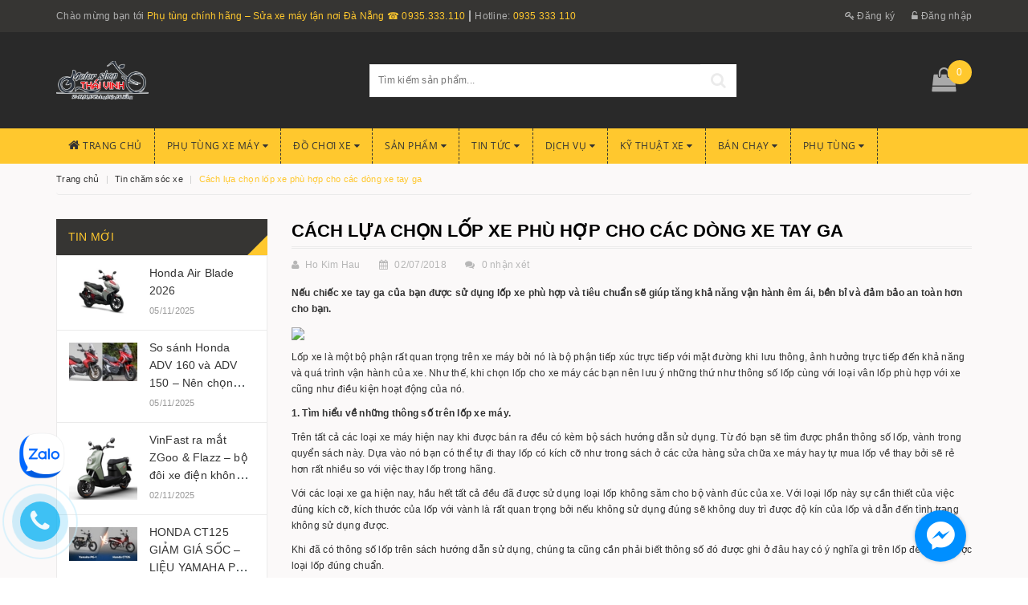

--- FILE ---
content_type: text/html; charset=utf-8
request_url: https://suaxemaydanang.com/cach-lua-chon-lop-xe-phu-hop-cho-cac-dong-xe-tay-ga
body_size: 31577
content:
<!DOCTYPE html>
<html lang="vi">
	<head>
		<!-- Google tag (gtag.js) -->
		<script async src="https://www.googletagmanager.com/gtag/js?id=AW-11129126241"></script>
		<script>
			window.dataLayer = window.dataLayer || [];
			function gtag(){dataLayer.push(arguments);}
			gtag('js', new Date());

			gtag('config', 'AW-11129126241');
		</script>
		<meta http-equiv="content-Type" content="text/html; charset=utf-8" />
		<meta name="viewport" content="width=device-width, initial-scale=1, maximum-scale=1">			
		<title>
			Cách lựa chọn lốp xe phù hợp cho các dòng xe tay ga
			
			
			 Sửa Xe Máy Lưu Động Đà Nẵng			
		</title>		
		<!-- ================= Page description ================== -->
		<meta name="description" content="Nếu chiếc xe tay ga của bạn được sử dụng lốp xe phù hợp và tiêu chuẩn sẽ giúp tăng khả năng vận hành êm ái, bền bỉ và đảm bảo an toàn hơn cho bạn.  Lốp xe là một bộ phận rất quan trọng trên xe máy bởi nó là bộ phận tiếp xúc trực tiếp với mặt đường khi lưu thông, ảnh hưởng trực tiếp đến khả năng và quá trình vận hành">
		<!-- ================= Meta ================== -->
		<link rel="alternate" href="https://suaxemaydanang.com/" hreflang="vi-vn" />
		
		<meta name="keywords" content="Cách lựa chọn lốp xe phù hợp cho các dòng xe tay ga, Tin chăm sóc xe,  Sửa Xe Máy Lưu Động Đà Nẵng, suaxemaydanang.com"/>
				
		<link rel="canonical" href="https://suaxemaydanang.com/cach-lua-chon-lop-xe-phu-hop-cho-cac-dong-xe-tay-ga"/>
		<meta name='revisit-after' content='1 days' />
		<meta name="robots" content="noodp,index,follow" />
		<!-- ================= Favicon ================== -->
		
		<link rel="icon" href="//bizweb.dktcdn.net/100/301/121/themes/646457/assets/favicon.png?1767857606437" type="image/x-icon" />
		
		<!-- ================= Google Fonts ================== -->
		
		
		
		
		
		<link href="//fonts.googleapis.com/css?family=Open+Sans:100,100i,300,300i,400,400i" rel="stylesheet" type="text/css" media="all" />
		
		
			

		<!-- Facebook Open Graph meta tags -->
		

	<meta property="og:type" content="article">
	<meta property="og:title" content="C&#225;ch lựa chọn lốp xe ph&#249; hợp cho c&#225;c d&#242;ng xe tay ga">
  	
	
		<meta property="og:image" content="http://bizweb.dktcdn.net/thumb/grande/100/301/121/articles/cach-lua-chon-lop-xe-phu-hop-cho-cac-dong-xe-tay-ga-1.jpg?v=1530493701880">
		<meta property="og:image:secure_url" content="https://bizweb.dktcdn.net/thumb/grande/100/301/121/articles/cach-lua-chon-lop-xe-phu-hop-cho-cac-dong-xe-tay-ga-1.jpg?v=1530493701880">
	

<meta property="og:description" content="Nếu chiếc xe tay ga của bạn được sử dụng lốp xe phù hợp và tiêu chuẩn sẽ giúp tăng khả năng vận hành êm ái, bền bỉ và đảm bảo an toàn hơn cho bạn.  Lốp xe là một bộ phận rất quan trọng trên xe máy bởi nó là bộ phận tiếp xúc trực tiếp với mặt đường khi lưu thông, ảnh hưởng trực tiếp đến khả năng và quá trình vận hành">
<meta property="og:url" content="https://suaxemaydanang.com/cach-lua-chon-lop-xe-phu-hop-cho-cac-dong-xe-tay-ga">
<meta property="og:site_name" content="Sửa Xe Máy Lưu Động Đà Nẵng">		

		<!-- Plugin CSS -->			
		<link rel="stylesheet"
			  href="//maxcdn.bootstrapcdn.com/bootstrap/3.3.7/css/bootstrap.min.css"
			  integrity="sha384-BVYiiSIFeK1dGmJRAkycuHAHRg32OmUcww7on3RYdg4Va+PmSTsz/K68vbdEjh4u"
			  crossorigin="anonymous">
		<link rel="stylesheet" href="//maxcdn.bootstrapcdn.com/font-awesome/4.5.0/css/font-awesome.min.css">
		<link href="//bizweb.dktcdn.net/100/301/121/themes/646457/assets/owl.carousel.min.css?1767857606437" rel="stylesheet" type="text/css" media="all" />

		<!-- Build Main CSS -->								
		<link href="//bizweb.dktcdn.net/100/301/121/themes/646457/assets/base.scss.css?1767857606437" rel="stylesheet" type="text/css" media="all" />		
		<link href="//bizweb.dktcdn.net/100/301/121/themes/646457/assets/style.scss.css?1767857606437" rel="stylesheet" type="text/css" media="all" />		
		<link href="//bizweb.dktcdn.net/100/301/121/themes/646457/assets/update.scss.css?1767857606437" rel="stylesheet" type="text/css" media="all" />		
		<link href="//bizweb.dktcdn.net/100/301/121/themes/646457/assets/modules.scss.css?1767857606437" rel="stylesheet" type="text/css" media="all" />
		<link href="//bizweb.dktcdn.net/100/301/121/themes/646457/assets/responsive.scss.css?1767857606437" rel="stylesheet" type="text/css" media="all" />
		<link href="//bizweb.dktcdn.net/100/301/121/themes/646457/assets/update_stylesheet.scss.css?1767857606437" rel="stylesheet" type="text/css" media="all" />

		<!-- Header JS -->	
		<script src="//bizweb.dktcdn.net/100/301/121/themes/646457/assets/jquery-2.2.3.min.js?1767857606437" type="text/javascript"></script> 

		

		<!-- Bizweb javascript customer -->
		

		<script src="//bizweb.dktcdn.net/100/301/121/themes/646457/assets/sidebar_menu_scripts.js?1767857606437" type="text/javascript"></script>
		<link href="//bizweb.dktcdn.net/100/301/121/themes/646457/assets/sidebar_menu_stylesheet.scss.css?1767857606437" rel="stylesheet" type="text/css" media="all" />

		<!-- Bizweb conter for header -->
		<script>
	var Bizweb = Bizweb || {};
	Bizweb.store = 'thaivinhmotor1.mysapo.net';
	Bizweb.id = 301121;
	Bizweb.theme = {"id":646457,"name":"Bike shop","role":"main"};
	Bizweb.template = 'article';
	if(!Bizweb.fbEventId)  Bizweb.fbEventId = 'xxxxxxxx-xxxx-4xxx-yxxx-xxxxxxxxxxxx'.replace(/[xy]/g, function (c) {
	var r = Math.random() * 16 | 0, v = c == 'x' ? r : (r & 0x3 | 0x8);
				return v.toString(16);
			});		
</script>
<script>
	(function () {
		function asyncLoad() {
			var urls = ["//static.zotabox.com/b/4/b433a860cabb2753390572ae67456720/widgets.js?store=thaivinhmotor1.mysapo.net","//productreviews.sapoapps.vn/assets/js/productreviews.min.js?store=thaivinhmotor1.mysapo.net","//static.zotabox.com/b/4/b433a860cabb2753390572ae67456720/widgets.js?store=thaivinhmotor1.mysapo.net","//static.zotabox.com/b/4/b433a860cabb2753390572ae67456720/widgets.js?store=thaivinhmotor1.mysapo.net","//static.zotabox.com/b/4/b433a860cabb2753390572ae67456720/widgets.js?store=thaivinhmotor1.mysapo.net","//survey.sapoapps.vn/genscript/script.js?store=thaivinhmotor1.mysapo.net","//static.zotabox.com/b/4/b433a860cabb2753390572ae67456720/widgets.js?store=thaivinhmotor1.mysapo.net","//promotionpopup.sapoapps.vn/genscript/script.js?store=thaivinhmotor1.mysapo.net"];
			for (var i = 0; i < urls.length; i++) {
				var s = document.createElement('script');
				s.type = 'text/javascript';
				s.async = true;
				s.src = urls[i];
				var x = document.getElementsByTagName('script')[0];
				x.parentNode.insertBefore(s, x);
			}
		};
		window.attachEvent ? window.attachEvent('onload', asyncLoad) : window.addEventListener('load', asyncLoad, false);
	})();
</script>


<script>
	window.BizwebAnalytics = window.BizwebAnalytics || {};
	window.BizwebAnalytics.meta = window.BizwebAnalytics.meta || {};
	window.BizwebAnalytics.meta.currency = 'VND';
	window.BizwebAnalytics.tracking_url = '/s';

	var meta = {};
	
	meta.article = {"id": 1172888};
	
	
	for (var attr in meta) {
	window.BizwebAnalytics.meta[attr] = meta[attr];
	}
</script>

	
		<script src="/dist/js/stats.min.js?v=96f2ff2"></script>
	



<!-- Global site tag (gtag.js) - Google Analytics -->
<script async src="https://www.googletagmanager.com/gtag/js?id=UA-117119097-1"></script>
<script>
  window.dataLayer = window.dataLayer || [];
  function gtag(){dataLayer.push(arguments);}
  gtag('js', new Date());

  gtag('config', 'UA-117119097-1');
</script>
<!-- Global site tag (gtag.js) - Google Analytics -->
<script async src="https://www.googletagmanager.com/gtag/js?id=UA-119242650-2"></script>
<script>
  window.dataLayer = window.dataLayer || [];
  function gtag(){dataLayer.push(arguments);}
  gtag('js', new Date());

  gtag('config', 'UA-119242650-2');
</script>
<script>

	window.enabled_enhanced_ecommerce = true;

</script>




<!--Facebook Pixel Code-->
<script>
	!function(f, b, e, v, n, t, s){
	if (f.fbq) return; n = f.fbq = function(){
	n.callMethod?
	n.callMethod.apply(n, arguments):n.queue.push(arguments)}; if (!f._fbq) f._fbq = n;
	n.push = n; n.loaded = !0; n.version = '2.0'; n.queue =[]; t = b.createElement(e); t.async = !0;
	t.src = v; s = b.getElementsByTagName(e)[0]; s.parentNode.insertBefore(t, s)}
	(window,
	document,'script','https://connect.facebook.net/en_US/fbevents.js');
	fbq('init', '1384092518509029', {} , {'agent': 'plsapo'}); // Insert your pixel ID here.
	fbq('track', 'PageView',{},{ eventID: Bizweb.fbEventId });
	
</script>
<noscript>
	<img height='1' width='1' style='display:none' src='https://www.facebook.com/tr?id=1384092518509029&ev=PageView&noscript=1' />
</noscript>
<!--DO NOT MODIFY-->
<!--End Facebook Pixel Code-->



<script>
	var eventsListenerScript = document.createElement('script');
	eventsListenerScript.async = true;
	
	eventsListenerScript.src = "/dist/js/store_events_listener.min.js?v=1b795e9";
	
	document.getElementsByTagName('head')[0].appendChild(eventsListenerScript);
</script>





				
		<script>var ProductReviewsAppUtil=ProductReviewsAppUtil || {};</script>

		<meta name="google-site-verification" content="KTOkab1LlbnTkQEznhPPhs5AsdWVCc9mSC17Gkp-afo" />

		<link href="//bizweb.dktcdn.net/100/301/121/themes/646457/assets/appbulk-selling-products.css?1767857606437" rel="stylesheet" type="text/css" media="all" />
		<!-- Google Tag Manager -->
		<script>(function(w,d,s,l,i){w[l]=w[l]||[];w[l].push({'gtm.start':
															  new Date().getTime(),event:'gtm.js'});var f=d.getElementsByTagName(s)[0],
	j=d.createElement(s),dl=l!='dataLayer'?'&l='+l:'';j.async=true;j.src=
		'https://www.googletagmanager.com/gtm.js?id='+i+dl;f.parentNode.insertBefore(j,f);
									})(window,document,'script','dataLayer','GTM-WXCGF5X3');</script>
		<!-- End Google Tag Manager -->
	</head>
	<body>		
		<!-- Main content -->

		<header class="header">
	<div class="topbar hidden-xs">
		<div class="container">
			<div class="row">
				<div class="col-xs-12 col-sm-8 col-md-8 a-left header-info">
					
					<span class="hidden-xs">
						Chào mừng bạn tới <span>Phụ tùng chính hãng – Sửa xe máy tận nơi Đà Nẵng ☎ 0935.333.110</span>
					</span>
					
					<span class="header_hotline">
						Hotline: 
						<a class="btn-transition" href="tel:0935333110">
							0935 333 110
						</a>
					</span>
					
					
				</div>

				<div class="col-xs-12 col-sm-4 col-md-4 account-info">
					
					<a href="/account/register" title="Đăng ký" class="btn-transition">
						<i class="fa fa-key"></i> Đăng ký
					</a>
					<a href="/account/login" title="Đăng nhập" class="btn-transition">
						<i class="fa fa-unlock-alt"></i> Đăng nhập
					</a>
					
				</div>
			</div>
		</div>
	</div>

	<div class="mid-header">
		<div class="container">
			
			<div class="row">
				<div class="col-xs-12 col-sm-4 col-md-4 col-lg-4 logo">
					
					<a href="/" class="logo-wrapper " title="Logo Sửa Xe Máy Lưu Động Đà Nẵng">
						<img class="img-responsive" src="//bizweb.dktcdn.net/100/301/121/themes/646457/assets/logo.png?1767857606437" alt="logo Sửa Xe Máy Lưu Động Đà Nẵng">
					</a>
					
				</div>

				<div class="htop col-xs-12 col-sm-6 col-md-5 col-lg-5 search_area">

					<div class="search f-right hidden-xs">
						<div class="header_search">
	<form class="input-group search-bar" action="/search" method="get" role="search">		
		<input type="search" name="query" value="" placeholder="Tìm kiếm sản phẩm... " class="input-group-field st-default-search-input search-text" autocomplete="off">
		<button class="btn icon-fallback-text">
			<i class="fa fa-search"></i>
		</button>
	</form>
</div> 
					</div>

					<div class="accoutlink responsive_header_mobile hidden-lg hidden-md hidden-sm">
						
						<a href="/account/register" title="Đăng ký" class="btn-transition">
							<i class="fa fa-user-plus"></i> Đăng ký
						</a>
						<a href="/account/login" title="Đăng nhập" class="btn-transition">
							<i class="fa fa-user"></i> Đăng nhập
						</a>
							
						<div class="searchbox-mobile hidden-lg hidden-md hidden-sm">
							<div class="search_inner">
								<i class="fa fa-search"></i>
								<div class="search-box">
									<div class="header-search search_form">
										<form action="/search" method="get" class="input-group search-bar search_form" role="search">
											<input type="text" name="query" value="" autocomplete="off" placeholder="Gõ tìm kiếm..." class="input-group-field auto-search">
											<span class="input-group-btn">
												<button type="submit" class="btn icon-fallback-text">
													<span class="fa fa-search" ></span>      
												</button>
											</span>
										</form>
									</div>
								</div>
							</div>
						</div>
						<a href="/cart" class="cart-mobile-header">
							<i class="fa fa-shopping-bag"></i>
							<span id="cart_count_mobile">0</span>
						</a>
					</div>
				</div>

				<div class="hidden-xs col-sm-2 col-md-3 col-lg-3 header-cart">
					<div class="top-cart-contain f-right">
						<div class="mini-cart">
							<div class="heading-cart">
								<a href="/cart" class="dp-flex">
									<i class="fa fa-shopping-bag"></i> <span class="cartCount count_item_pr" id="cart-total"></span>
								</a>
							</div>	
							<div class="top-cart-content">					
								<ul id="cart-sidebar" class="mini-products-list count_li">
									<li class="list-item">
										<ul></ul>
									</li>
									<li class="action">
										<ul>
											<li class="li-fix-1">
												<div class="top-subtotal">
													Tổng tiền thanh toán: 
													<span class="price"></span>
												</div>
											</li>
											<li class="li-fix-2" style="">
												<div class="actions">
													<a href="/cart" class="btn btn-primary">
														<span>Giỏ hàng</span>
													</a>
													<a href="/checkout" class="btn btn-checkout btn-gray">
														<span>Thanh toán</span>
													</a>
												</div>
											</li>
										</ul>
									</li>
								</ul>
							</div>
						</div>
					</div>
				</div>
			</div>
		</div>
	</div>

	<div class="menu-header hidden-sm hidden-xs">
		<nav>
	<ul id="nav" class="nav container dropdown">
		
		
		<li class="nav-item">
			<a class="nav-link" href="/">
				<i class="fa fa-home"></i> Trang chủ
			</a>
		</li>
		
		
		
		<li class="nav-item">
			<a href="/phu-tung-xe-may" class="nav-link">
				Phụ tùng xe máy <i class="fa fa-caret-down" data-toggle="dropdown"></i>
			</a>
			<ul class="dropdown-menu">
				
				
				<li class="dropdown-submenu nav-item-lv2">
					<a class="nav-link" href="/phu-tung-xe-may-honda-1">
						PHỤ TÙNG XE MÁY HONDA <i class="fa fa-angle-right"></i>
					</a>
					<ul class="dropdown-menu">
												
						<li class="nav-item-lv3">
							<a class="nav-link" href="/phu-tung-xe-may-sh">
								PHỤ TÙNG XE MÁY SH
							</a>
						</li>
												
						<li class="nav-item-lv3">
							<a class="nav-link" href="/phu-tung-pcx">
								PHỤ TÙNG PCX
							</a>
						</li>
						
					</ul>
				</li>
				
				
				
				<li class="dropdown-submenu nav-item-lv2">
					<a class="nav-link" href="/phu-tung-moto-pkl">
						PHỤ TÙNG MOTO PKL <i class="fa fa-angle-right"></i>
					</a>
					<ul class="dropdown-menu">
												
						<li class="nav-item-lv3">
							<a class="nav-link" href="/phu-tung-rebel-300-500">
								PHỤ TÙNG REBEL 300/500
							</a>
						</li>
												
						<li class="nav-item-lv3">
							<a class="nav-link" href="/phu-tung-cb650">
								PHỤ TÙNG CB650
							</a>
						</li>
												
						<li class="nav-item-lv3">
							<a class="nav-link" href="/phu-tung-gpx-legend-150">
								Phụ Tùng GPX Legend 150
							</a>
						</li>
												
						<li class="nav-item-lv3">
							<a class="nav-link" href="/phu-tung-xe-brixton">
								PHỤ TÙNG XE BRIXTON
							</a>
						</li>
												
						<li class="nav-item-lv3">
							<a class="nav-link" href="/phu-tung-kawasaki-w175">
								Phụ tùng Kawasaki W175
							</a>
						</li>
												
						<li class="nav-item-lv3">
							<a class="nav-link" href="/yamaha-xmax-300">
								Yamaha XMAX 300
							</a>
						</li>
												
						<li class="nav-item-lv3">
							<a class="nav-link" href="/phu-tung-phu-kien-sua-xe-may-honda-adv-150-160-tai-da-nang">
								PHỤ TÙNG – PHỤ KIỆN – SỬA XE MÁY HONDA ADV 150, 160 TẠI ĐÀ NẴNG
							</a>
						</li>
												
						<li class="nav-item-lv3">
							<a class="nav-link" href="/phu-tung-sua-xe-benelli-da-nang">
								Phụ tùng,  Sửa xe Benelli Đà Nẵng
							</a>
						</li>
												
						<li class="nav-item-lv3">
							<a class="nav-link" href="/phu-tung-fz-150">
								PHỤ TÙNG FZ 150
							</a>
						</li>
												
						<li class="nav-item-lv3">
							<a class="nav-link" href="/phu-tung-xe-xsr-155">
								PHỤ TÙNG XE XSR 155
							</a>
						</li>
												
						<li class="nav-item-lv3">
							<a class="nav-link" href="/phu-tung-phu-kien-do-choi-yamaha-tfx-150">
								Phụ tùng – phụ kiện – đồ chơi Yamaha TFX 150
							</a>
						</li>
						
					</ul>
				</li>
				
				
				
				<li class="dropdown-submenu nav-item-lv2">
					<a class="nav-link" href="/air-blade">
						PHỤ TÙNG XE MÁY AB <i class="fa fa-angle-right"></i>
					</a>
					<ul class="dropdown-menu">
												
						<li class="nav-item-lv3">
							<a class="nav-link" href="/dan-ao-ab-2007-2011">
								AB2007-2011
							</a>
						</li>
												
						<li class="nav-item-lv3">
							<a class="nav-link" href="/ab2012-2015">
								AB2012-2015
							</a>
						</li>
												
						<li class="nav-item-lv3">
							<a class="nav-link" href="/ab2016-2019-1">
								AB2016-2019
							</a>
						</li>
												
						<li class="nav-item-lv3">
							<a class="nav-link" href="/ab2020-2022-1">
								AB2020-2022
							</a>
						</li>
												
						<li class="nav-item-lv3">
							<a class="nav-link" href="/honda-air-blade-thailand">
								Honda air blade Thailand
							</a>
						</li>
						
					</ul>
				</li>
				
				
				
				<li class="dropdown-submenu nav-item-lv2">
					<a class="nav-link" href="/">
						PHỤ TÙNG XE MÁY WINNER <i class="fa fa-angle-right"></i>
					</a>
					<ul class="dropdown-menu">
												
						<li class="nav-item-lv3">
							<a class="nav-link" href="/winner-v1">
								WINNER V1
							</a>
						</li>
												
						<li class="nav-item-lv3">
							<a class="nav-link" href="/winner-v2">
								WINNER V2
							</a>
						</li>
												
						<li class="nav-item-lv3">
							<a class="nav-link" href="/winner-v3">
								WINNER V3
							</a>
						</li>
						
					</ul>
				</li>
				
				
				
				<li class="dropdown-submenu nav-item-lv2">
					<a class="nav-link" href="/">
						SH MODE <i class="fa fa-angle-right"></i>
					</a>
					<ul class="dropdown-menu">
												
						<li class="nav-item-lv3">
							<a class="nav-link" href="/sh-mode-2013-2019">
								SH Mode (2013-2019)
							</a>
						</li>
												
						<li class="nav-item-lv3">
							<a class="nav-link" href="/sh-mode-2020-2022">
								SH Mode (2020-2021)
							</a>
						</li>
						
					</ul>
				</li>
				
				
				
				<li class="dropdown-submenu nav-item-lv2">
					<a class="nav-link" href="/">
						LEAD <i class="fa fa-angle-right"></i>
					</a>
					<ul class="dropdown-menu">
												
						<li class="nav-item-lv3">
							<a class="nav-link" href="/lead-110cc-2009-2013-1">
								Lead 110cc ( 2009-2013)
							</a>
						</li>
												
						<li class="nav-item-lv3">
							<a class="nav-link" href="/lead-125-2013-2017">
								Lead 125cc ( 2013-2017)
							</a>
						</li>
												
						<li class="nav-item-lv3">
							<a class="nav-link" href="/lead-125-2013-2019">
								Lead 110cc ( 2018-2019)
							</a>
						</li>
												
						<li class="nav-item-lv3">
							<a class="nav-link" href="/lead-125cc-2020-2021">
								Lead 125cc ( 2020-2021)
							</a>
						</li>
						
					</ul>
				</li>
				
				
				
				<li class="dropdown-submenu nav-item-lv2">
					<a class="nav-link" href="/">
						PCX <i class="fa fa-angle-right"></i>
					</a>
					<ul class="dropdown-menu">
												
						<li class="nav-item-lv3">
							<a class="nav-link" href="/pcx-2010">
								PCX 2010
							</a>
						</li>
												
						<li class="nav-item-lv3">
							<a class="nav-link" href="/pcx-2012">
								PCX 2012
							</a>
						</li>
												
						<li class="nav-item-lv3">
							<a class="nav-link" href="/pcx-2014">
								PCX 2014
							</a>
						</li>
												
						<li class="nav-item-lv3">
							<a class="nav-link" href="/pcx-2018">
								PCX 2018
							</a>
						</li>
						
					</ul>
				</li>
				
				
				
				<li class="dropdown-submenu nav-item-lv2">
					<a class="nav-link" href="/">
						VISION <i class="fa fa-angle-right"></i>
					</a>
					<ul class="dropdown-menu">
												
						<li class="nav-item-lv3">
							<a class="nav-link" href="/vision-2011">
								VISION 2011
							</a>
						</li>
												
						<li class="nav-item-lv3">
							<a class="nav-link" href="/vision-2014">
								VISION 2014
							</a>
						</li>
												
						<li class="nav-item-lv3">
							<a class="nav-link" href="/vision-2020">
								VISION 2020
							</a>
						</li>
						
					</ul>
				</li>
				
				
				
				<li class="dropdown-submenu nav-item-lv2">
					<a class="nav-link" href="/">
						WARE <i class="fa fa-angle-right"></i>
					</a>
					<ul class="dropdown-menu">
												
						<li class="nav-item-lv3">
							<a class="nav-link" href="/ware-2000">
								WARE 2003
							</a>
						</li>
												
						<li class="nav-item-lv3">
							<a class="nav-link" href="/ware-2009">
								WARE 2009
							</a>
						</li>
												
						<li class="nav-item-lv3">
							<a class="nav-link" href="/ware-s110">
								WARE S110
							</a>
						</li>
												
						<li class="nav-item-lv3">
							<a class="nav-link" href="/ware-thai">
								WARE THÁI
							</a>
						</li>
						
					</ul>
				</li>
				
				
				
				<li class="nav-item-lv2">
					<a class="nav-link" href="/">
						FUTURE
					</a>
				</li>
				
				
				
				<li class="dropdown-submenu nav-item-lv2">
					<a class="nav-link" href="/">
						DREAM <i class="fa fa-angle-right"></i>
					</a>
					<ul class="dropdown-menu">
												
						<li class="nav-item-lv3">
							<a class="nav-link" href="/dream-cao">
								Dream cao
							</a>
						</li>
												
						<li class="nav-item-lv3">
							<a class="nav-link" href="/phu-tung-dream-lun-98">
								Phụ tùng Dream lùn 98
							</a>
						</li>
												
						<li class="nav-item-lv3">
							<a class="nav-link" href="/phu-tung-dream-lun-99">
								PHỤ TÙNG DREAM LÙN 99
							</a>
						</li>
						
					</ul>
				</li>
				
				
				
				<li class="dropdown-submenu nav-item-lv2">
					<a class="nav-link" href="/">
						VARIO <i class="fa fa-angle-right"></i>
					</a>
					<ul class="dropdown-menu">
												
						<li class="nav-item-lv3">
							<a class="nav-link" href="/vario-2018-2021">
								VARIO 2018-2021
							</a>
						</li>
												
						<li class="nav-item-lv3">
							<a class="nav-link" href="/vario-2016">
								VARIO 2016
							</a>
						</li>
												
						<li class="nav-item-lv3">
							<a class="nav-link" href="/vario-2022">
								VARIO 2022
							</a>
						</li>
												
						<li class="nav-item-lv3">
							<a class="nav-link" href="/phu-tung-vario-160">
								Phụ tùng Vario 160
							</a>
						</li>
						
					</ul>
				</li>
				
				
				
				<li class="nav-item-lv2">
					<a class="nav-link" href="/kymco">
						KYMCO
					</a>
				</li>
				
				
				
				<li class="dropdown-submenu nav-item-lv2">
					<a class="nav-link" href="/scoopy-1">
						SCOOPY <i class="fa fa-angle-right"></i>
					</a>
					<ul class="dropdown-menu">
												
						<li class="nav-item-lv3">
							<a class="nav-link" href="/phu-tung-scoopy-2025-tai-da-nang-dung-doi-xe-dung-form-lap-chuan-ky-thuat">
								Phụ tùng Scoopy 2025 tại Đà Nẵng – Đúng đời xe, đúng form, lắp chuẩn kỹ thuật
							</a>
						</li>
												
						<li class="nav-item-lv3">
							<a class="nav-link" href="/phu-tung-phu-kien-do-choi-sua-xe-scoopy-2025">
								phụ tùng, phụ kiện, đồ chơi, sửa xe scoopy 2025
							</a>
						</li>
						
					</ul>
				</li>
				
				
				
				<li class="nav-item-lv2">
					<a class="nav-link" href="/phu-tung-xe-may-peugeot">
						Phụ tùng xe máy Peugeot
					</a>
				</li>
				
				
				
				<li class="dropdown-submenu nav-item-lv2">
					<a class="nav-link" href="/phu-tung-xe-may-khac">
						PHỤ TÙNG XE MÁY KHÁC <i class="fa fa-angle-right"></i>
					</a>
					<ul class="dropdown-menu">
												
						<li class="nav-item-lv3">
							<a class="nav-link" href="/phu-tung-do-choi-sua-xe-may-suzuki-gd110">
								PHỤ TÙNG – ĐỒ CHƠI – SỬA XE MÁY SUZUKI GD110
							</a>
						</li>
												
						<li class="nav-item-lv3">
							<a class="nav-link" href="/phu-tung-vinfast-evo">
								PHỤ TÙNG VINFAST EVO
							</a>
						</li>
												
						<li class="nav-item-lv3">
							<a class="nav-link" href="/phu-tung-phu-kien-sua-xe-zoomer-x-chinh-hang-tai-da-nang">
								PHỤ TÙNG, PHỤ KIỆN, SỬA XE ZOOMER X CHÍNH HÃNG TẠI ĐÀ NẴNG
							</a>
						</li>
												
						<li class="nav-item-lv3">
							<a class="nav-link" href="/phu-tung-suzuki-gn125">
								PHỤ TÙNG SUZUKI GN125
							</a>
						</li>
												
						<li class="nav-item-lv3">
							<a class="nav-link" href="/phu-tung-honda-master">
								PHỤ TÙNG HONDA MASTER
							</a>
						</li>
												
						<li class="nav-item-lv3">
							<a class="nav-link" href="/phut-giam-xoc-xe-may-moto">
								PHỤT – GIẢM XÓC XE MÁY & MOTO
							</a>
						</li>
						
					</ul>
				</li>
				
				
				
				<li class="nav-item-lv2">
					<a class="nav-link" href="/phu-tung-pcx">
						PHỤ TÙNG PCX
					</a>
				</li>
				
				
			</ul>
		</li>
		
		
		
		<li class="nav-item">
			<a href="/do-choi-xe" class="nav-link">
				Đồ chơi xe <i class="fa fa-caret-down" data-toggle="dropdown"></i>
			</a>
			<ul class="dropdown-menu">
				
				
				<li class="dropdown-submenu nav-item-lv2">
					<a class="nav-link" href="/yamaha">
						Yamaha <i class="fa fa-angle-right"></i>
					</a>
					<ul class="dropdown-menu">
												
						<li class="nav-item-lv3">
							<a class="nav-link" href="/do-choi-yamaha-pg-1">
								ĐỒ CHƠI YAMAHA PG-1
							</a>
						</li>
												
						<li class="nav-item-lv3">
							<a class="nav-link" href="/do-choi-xe-exciter">
								Đồ Chơi Exciter 2010
							</a>
						</li>
												
						<li class="nav-item-lv3">
							<a class="nav-link" href="/do-choi-exciter-135">
								Đồ chơi Exciter 135
							</a>
						</li>
												
						<li class="nav-item-lv3">
							<a class="nav-link" href="/do-choi-exciter-150">
								Đồ chơi Exciter 150
							</a>
						</li>
												
						<li class="nav-item-lv3">
							<a class="nav-link" href="/do-choi-nvx">
								Đồ chơi NVX
							</a>
						</li>
												
						<li class="nav-item-lv3">
							<a class="nav-link" href="/do-choi-xe-sirius">
								Đồ chơi xe Sirius
							</a>
						</li>
												
						<li class="nav-item-lv3">
							<a class="nav-link" href="/exciter-135-xuong-ao-exciter-2010">
								Exciter 135 xuống Áo Exciter 2010
							</a>
						</li>
												
						<li class="nav-item-lv3">
							<a class="nav-link" href="/phu-kien-va-do-choi-xe-yamaha-xsr-155-mt15-r15-tfx-1">
								Phụ kiện và đồ chơi xe Yamaha XSR 155, MT15, R15, TFX
							</a>
						</li>
												
						<li class="nav-item-lv3">
							<a class="nav-link" href="/phu-kien-pg1">
								Phụ kiện PG1
							</a>
						</li>
												
						<li class="nav-item-lv3">
							<a class="nav-link" href="/yamaha-grande">
								Yamaha Grande
							</a>
						</li>
												
						<li class="nav-item-lv3">
							<a class="nav-link" href="/yamaha-fazzio">
								Yamaha Fazzio
							</a>
						</li>
												
						<li class="nav-item-lv3">
							<a class="nav-link" href="/yamaha-xmax-125cc-250cc-300cc-400cc">
								Yamaha XMAX 125cc – 250cc – 300cc – 400cc
							</a>
						</li>
						
					</ul>
				</li>
				
				
				
				<li class="dropdown-submenu nav-item-lv2">
					<a class="nav-link" href="/scoopy">
						HONDA <i class="fa fa-angle-right"></i>
					</a>
					<ul class="dropdown-menu">
												
						<li class="nav-item-lv3">
							<a class="nav-link" href="/do-choi-xe-sh">
								Đồ Chơi Xe SH 2012-2016
							</a>
						</li>
												
						<li class="nav-item-lv3">
							<a class="nav-link" href="/do-choi-xe-sh-2017">
								Đồ Chơi Xe  SH 2017-2019
							</a>
						</li>
												
						<li class="nav-item-lv3">
							<a class="nav-link" href="/do-choi-sh2020">
								Đồ chơi SH 2020
							</a>
						</li>
												
						<li class="nav-item-lv3">
							<a class="nav-link" href="/do-choi-winner-x">
								Đồ chơi Winner X
							</a>
						</li>
												
						<li class="nav-item-lv3">
							<a class="nav-link" href="/do-choi-honda-cub125">
								Đồ chơi Honda Cub125
							</a>
						</li>
												
						<li class="nav-item-lv3">
							<a class="nav-link" href="/do-choi-vario">
								Đồ chơi Vario
							</a>
						</li>
												
						<li class="nav-item-lv3">
							<a class="nav-link" href="/len-ao-sh2010-nhap-cho-ps-dylan">
								Lên áo Sh2010 nhập cho @/PS/Dylan
							</a>
						</li>
												
						<li class="nav-item-lv3">
							<a class="nav-link" href="/sh2012-2016-len-ao-sh2017-2019">
								SH2012-2016 lên áo SH2017-2019
							</a>
						</li>
												
						<li class="nav-item-lv3">
							<a class="nav-link" href="/sh2012-2016-len-ao-sh-nhap-2010">
								SH2012-2016 lên áo SH nhập 2010
							</a>
						</li>
												
						<li class="nav-item-lv3">
							<a class="nav-link" href="/sh2017-2019-len-ao-sh-nhap-2010">
								SH2017-2019 lên áo SH nhập 2010
							</a>
						</li>
												
						<li class="nav-item-lv3">
							<a class="nav-link" href="/do-choi-air-blade-2020">
								Đồ chơi Air Blade 2020
							</a>
						</li>
												
						<li class="nav-item-lv3">
							<a class="nav-link" href="/do-choi-xe-scoopy">
								ĐỒ CHƠI XE SCOOPY
							</a>
						</li>
						
					</ul>
				</li>
				
				
				
				<li class="dropdown-submenu nav-item-lv2">
					<a class="nav-link" href="/do-choi-xe-piaggio">
						PIAGGIO <i class="fa fa-angle-right"></i>
					</a>
					<ul class="dropdown-menu">
												
						<li class="nav-item-lv3">
							<a class="nav-link" href="/do-choi-vespa-sprint-1">
								Đồ chơi vespa Sprint
							</a>
						</li>
												
						<li class="nav-item-lv3">
							<a class="nav-link" href="/do-choi-vespa-primavera">
								Đồ chơi vespa Primavera
							</a>
						</li>
												
						<li class="nav-item-lv3">
							<a class="nav-link" href="/do-choi-gts">
								Đồ chơi GTS
							</a>
						</li>
												
						<li class="nav-item-lv3">
							<a class="nav-link" href="/do-choi-xe-piaggio">
								ĐỒ CHƠI XE PIAGGIO
							</a>
						</li>
												
						<li class="nav-item-lv3">
							<a class="nav-link" href="/do-choi-vespa-lx">
								Đồ chơi vespa LX
							</a>
						</li>
						
					</ul>
				</li>
				
				
				
				<li class="nav-item-lv2">
					<a class="nav-link" href="/triumph">
						Triumph
					</a>
				</li>
				
				
			</ul>
		</li>
		
		
		
		<li class="nav-item">
			<a href="/collections/all" class="nav-link">
				Sản phẩm <i class="fa fa-caret-down" data-toggle="dropdown"></i>
			</a>
			<ul class="dropdown-menu">
				
				
				<li class="nav-item-lv2">
					<a class="nav-link" href="/zhi-phat">
						ZHI.PAT
					</a>
				</li>
				
				
				
				<li class="nav-item-lv2">
					<a class="nav-link" href="/lop-xe-may-michelin-dunlop-irc">
						LỐP XE MÁY
					</a>
				</li>
				
				
				
				<li class="dropdown-submenu nav-item-lv2">
					<a class="nav-link" href="/tan-trang-xe-may">
						TÂN TRANG XE MÁY <i class="fa fa-angle-right"></i>
					</a>
					<ul class="dropdown-menu">
						
					</ul>
				</li>
				
				
				
				<li class="nav-item-lv2">
					<a class="nav-link" href="/son-xe-may">
						SƠN XE MÁY
					</a>
				</li>
				
				
				
				<li class="nav-item-lv2">
					<a class="nav-link" href="/den-led-den-tro-sang-xe-may">
						Đèn LED - Đèn Trợ Sáng Xe Máy
					</a>
				</li>
				
				
				
				<li class="dropdown-submenu nav-item-lv2">
					<a class="nav-link" href="/pha-den-den-hau-xi-nhanh">
						ĐÈN XE <i class="fa fa-angle-right"></i>
					</a>
					<ul class="dropdown-menu">
												
						<li class="nav-item-lv3">
							<a class="nav-link" href="/pha-den-cac-doi-xe-may-honda-chinh-hang-chieu-sang-an-toan">
								PHA ĐÈN CÁC ĐỜI XE MÁY HONDA – CHÍNH HÃNG, CHIẾU SÁNG AN TOÀN
							</a>
						</li>
												
						<li class="nav-item-lv3">
							<a class="nav-link" href="/pha-den-cac-dong-xe-may-yamaha">
								PHA ĐÈN CÁC DÒNG XE MÁY YAMAHA
							</a>
						</li>
												
						<li class="nav-item-lv3">
							<a class="nav-link" href="/pha-den-xe-piaggio-chinh-hang-sang-chuan-dang-cap-chau-au">
								PHA ĐÈN XE PIAGGIO – CHÍNH HÃNG, SÁNG CHUẨN, ĐẲNG CẤP CHÂU ÂU
							</a>
						</li>
						
					</ul>
				</li>
				
				
				
				<li class="dropdown-submenu nav-item-lv2">
					<a class="nav-link" href="/dong-ho-cac-loai-xe">
						ĐỒNG HỒ XE <i class="fa fa-angle-right"></i>
					</a>
					<ul class="dropdown-menu">
												
						<li class="nav-item-lv3">
							<a class="nav-link" href="/dong-ho-xe-may-tai-da-nang-honda-yamaha-piaggio-sym-chinh-hang">
								Đồng hồ xe máy tại Đà Nẵng – Honda, Yamaha, Piaggio, SYM chính hãng
							</a>
						</li>
						
					</ul>
				</li>
				
				
				
				<li class="nav-item-lv2">
					<a class="nav-link" href="/collections/all">
						Tất cả sản phẩm
					</a>
				</li>
				
				
				
				<li class="nav-item-lv2">
					<a class="nav-link" href="/san-pham-khuyen-mai">
						Sản phẩm khuyến mãi
					</a>
				</li>
				
				
				
				<li class="dropdown-submenu nav-item-lv2">
					<a class="nav-link" href="/phu-tung-thay-the">
						Phụ Tùng Thay Thế <i class="fa fa-angle-right"></i>
					</a>
					<ul class="dropdown-menu">
												
						<li class="nav-item-lv3">
							<a class="nav-link" href="/lop">
								Lốp
							</a>
						</li>
												
						<li class="nav-item-lv3">
							<a class="nav-link" href="/mam-vanh-xe">
								Mâm - Vành Xe
							</a>
						</li>
												
						<li class="nav-item-lv3">
							<a class="nav-link" href="/bugi-ic">
								Bugi + IC
							</a>
						</li>
												
						<li class="nav-item-lv3">
							<a class="nav-link" href="/bo">
								Bô
							</a>
						</li>
												
						<li class="nav-item-lv3">
							<a class="nav-link" href="/phu-tung-khac">
								Phụ Tùng Khác
							</a>
						</li>
						
					</ul>
				</li>
				
				
				
				<li class="dropdown-submenu nav-item-lv2">
					<a class="nav-link" href="/phu-kien-xe-may">
						Phụ Kiện Xe Máy <i class="fa fa-angle-right"></i>
					</a>
					<ul class="dropdown-menu">
												
						<li class="nav-item-lv3">
							<a class="nav-link" href="/phu-kien-honda">
								Phụ Kiện Honda
							</a>
						</li>
												
						<li class="nav-item-lv3">
							<a class="nav-link" href="/phu-kien-yamaha">
								Phụ Kiện Yamaha
							</a>
						</li>
												
						<li class="nav-item-lv3">
							<a class="nav-link" href="/phu-kien-xe-dien">
								PHỤ KIỆN XE ĐIỆN
							</a>
						</li>
						
					</ul>
				</li>
				
				
				
				<li class="dropdown-submenu nav-item-lv2">
					<a class="nav-link" href="/khoa-chong-trom">
						Khoá Chống Trộm <i class="fa fa-angle-right"></i>
					</a>
					<ul class="dropdown-menu">
												
						<li class="nav-item-lv3">
							<a class="nav-link" href="/dinh-vi-xe-may">
								Định vị xe máy Đà Nẵng
							</a>
						</li>
												
						<li class="nav-item-lv3">
							<a class="nav-link" href="/khoa-chong-trom-thong-minh">
								Khóa chống trộm xe máy - Khóa Smartkey  Đà Nẵng
							</a>
						</li>
												
						<li class="nav-item-lv3">
							<a class="nav-link" href="/khoa-smartkey">
								KHOÁ SMARTKEY
							</a>
						</li>
						
					</ul>
				</li>
				
				
				
				<li class="nav-item-lv2">
					<a class="nav-link" href="/thiet-bi-xac-dinh-loi-xe-may-esy">
						THIẾT BỊ XÁC ĐỊNH LỖI XE MÁY - ESY
					</a>
				</li>
				
				
				
				<li class="dropdown-submenu nav-item-lv2">
					<a class="nav-link" href="/sua-xe-may">
						Sửa Xe Máy <i class="fa fa-angle-right"></i>
					</a>
					<ul class="dropdown-menu">
												
						<li class="nav-item-lv3">
							<a class="nav-link" href="/sua-xe-may-honda">
								Sửa Xe Máy Honda
							</a>
						</li>
												
						<li class="nav-item-lv3">
							<a class="nav-link" href="/sua-xe-may-yamaha">
								Sửa Xe Máy Yamaha
							</a>
						</li>
												
						<li class="nav-item-lv3">
							<a class="nav-link" href="/sua-xe-may-piaggio-vespa">
								Sửa Xe Máy Piaggio - Vespa
							</a>
						</li>
												
						<li class="nav-item-lv3">
							<a class="nav-link" href="/sua-xe-may-suzuki">
								Sửa Xe Máy Suzuki
							</a>
						</li>
												
						<li class="nav-item-lv3">
							<a class="nav-link" href="/sua-xe-may-sym">
								Sửa Xe Máy SYM
							</a>
						</li>
												
						<li class="nav-item-lv3">
							<a class="nav-link" href="/sua-chua-xe-may-tan-noi">
								Sửa chửa xe máy tận nơi
							</a>
						</li>
												
						<li class="nav-item-lv3">
							<a class="nav-link" href="/sua-xe-may-peugeot">
								Sửa Xe Máy Peugeot
							</a>
						</li>
												
						<li class="nav-item-lv3">
							<a class="nav-link" href="/sua-xe-brixton">
								SỬA XE BRIXTON
							</a>
						</li>
												
						<li class="nav-item-lv3">
							<a class="nav-link" href="/sua-xe-hoc-sinh-50cc">
								sửa xe học sinh 50cc
							</a>
						</li>
												
						<li class="nav-item-lv3">
							<a class="nav-link" href="/sua-xe-phu-tung-do-choi-xe-msx-125">
								SỬA XE – PHỤ TÙNG – ĐỒ CHƠI XE MSX 125
							</a>
						</li>
												
						<li class="nav-item-lv3">
							<a class="nav-link" href="/sua-xe-moto-cac-dong-phan-khoi-lon-tai-da-nang-dich-vu-chuyen-nghiep-cho-biker">
								Sửa xe moto, các dòng phân khối lớn tại Đà Nẵng – Dịch vụ chuyên nghiệp cho biker
							</a>
						</li>
						
					</ul>
				</li>
				
				
				
				<li class="nav-item-lv2">
					<a class="nav-link" href="/do-dan-ao-sh">
						Độ dàn áo SH
					</a>
				</li>
				
				
				
				<li class="nav-item-lv2">
					<a class="nav-link" href="/xe-ga-50">
						XE GA 50
					</a>
				</li>
				
				
				
				<li class="nav-item-lv2">
					<a class="nav-link" href="/do-xe-may">
						Độ xe máy
					</a>
				</li>
				
				
				
				<li class="nav-item-lv2">
					<a class="nav-link" href="/thung-xe-may-2">
						THÙNG XE MÁY
					</a>
				</li>
				
				
				
				<li class="nav-item-lv2">
					<a class="nav-link" href="/kinh-chieu-hau-xe-may-1">
						KÍNH CHIẾU HẬU XE MÁY
					</a>
				</li>
				
				
				
				<li class="dropdown-submenu nav-item-lv2">
					<a class="nav-link" href="/phu-tung-khac-1">
						PHỤ TÙNG KHÁC <i class="fa fa-angle-right"></i>
					</a>
					<ul class="dropdown-menu">
												
						<li class="nav-item-lv3">
							<a class="nav-link" href="/baga-cac-dong-xe">
								BAGA CÁC DÒNG XE
							</a>
						</li>
												
						<li class="nav-item-lv3">
							<a class="nav-link" href="/thay-day-curoa-xe-tay-ga-tai-da-nang-day-curoa-chinh-hang-gia-tot-hien-nay">
								Thay dây curoa xe tay ga tại Đà Nẵng | Dây curoa chính hãng – Giá tốt hiện nay
							</a>
						</li>
						
					</ul>
				</li>
				
				
				
				<li class="nav-item-lv2">
					<a class="nav-link" href="/do-choi-xe-may-da-nang">
						ĐỒ CHƠI XE MÁY ĐÀ NẴNG
					</a>
				</li>
				
				
			</ul>
		</li>
		
		
		
		<li class="nav-item">
			<a href="/tin-tuc" class="nav-link">
				Tin Tức <i class="fa fa-caret-down" data-toggle="dropdown"></i>
			</a>
			<ul class="dropdown-menu">
				
				
				<li class="nav-item-lv2">
					<a class="nav-link" href="/tin-cham-soc-xe">
						Chăm sóc Xe Máy
					</a>
				</li>
				
				
				
				<li class="nav-item-lv2">
					<a class="nav-link" href="/ky-thuat-xe-may-1">
						Kỹ thuật xe máy
					</a>
				</li>
				
				
				
				<li class="nav-item-lv2">
					<a class="nav-link" href="/sua-xe-may-luu-dong">
						Sửa Xe Máy Lưu Động
					</a>
				</li>
				
				
				
				<li class="nav-item-lv2">
					<a class="nav-link" href="/thi-truong-xe">
						Tin tức thị trường xe
					</a>
				</li>
				
				
				
				<li class="nav-item-lv2">
					<a class="nav-link" href="/danh-gia-xe">
						Đánh giá xe
					</a>
				</li>
				
				
				
				<li class="nav-item-lv2">
					<a class="nav-link" href="/xe-do">
						Độ xe máy
					</a>
				</li>
				
				
				
				<li class="nav-item-lv2">
					<a class="nav-link" href="/">
						Tin Tức Khuyến Mãi
					</a>
				</li>
				
				
				
				<li class="nav-item-lv2">
					<a class="nav-link" href="/motorbike-news">
						Motorbike News
					</a>
				</li>
				
				
				
				<li class="nav-item-lv2">
					<a class="nav-link" href="/thaivinhmotor-thong-tin-lien-he">
						Thaivinhmotor - Thông tin liên hệ
					</a>
				</li>
				
				
			</ul>
		</li>
		
		
		
		<li class="nav-item">
			<a href="/danh-gia-dich-vu" class="nav-link">
				Dịch Vụ <i class="fa fa-caret-down" data-toggle="dropdown"></i>
			</a>
			<ul class="dropdown-menu">
				
				
				<li class="nav-item-lv2">
					<a class="nav-link" href="/bao-duong-xe-may">
						Bảo dưỡng xe máy
					</a>
				</li>
				
				
				
				<li class="nav-item-lv2">
					<a class="nav-link" href="/cuu-ho-xe-may-da-nang">
						CỨU HỘ XE MÁY ĐÀ NẴNG
					</a>
				</li>
				
				
				
				<li class="nav-item-lv2">
					<a class="nav-link" href="/sua-xe-may-luu-dong-1">
						SỬA XE MÁY LƯU ĐỘNG
					</a>
				</li>
				
				
			</ul>
		</li>
		
		
		
		<li class="nav-item">
			<a href="/" class="nav-link">
				Kỹ Thuật Xe <i class="fa fa-caret-down" data-toggle="dropdown"></i>
			</a>
			<ul class="dropdown-menu">
				
				
				<li class="nav-item-lv2">
					<a class="nav-link" href="/bang-ma-phu-tung-honda">
						Mã Phụ Tùng Honda
					</a>
				</li>
				
				
				
				<li class="nav-item-lv2">
					<a class="nav-link" href="/bang-ma-phu-tung-honda-1">
						BẢNG MÃ HONDA THÔNG DỤNG
					</a>
				</li>
				
				
				
				<li class="nav-item-lv2">
					<a class="nav-link" href="/ma-phu-tung-honda-ma-chung-loai-1">
						BẢNG MÃ PHỤ TÙNG HONDA ( MÃ CHỦNG LOẠI SẢN PHẨM )
					</a>
				</li>
				
				
				
				<li class="nav-item-lv2">
					<a class="nav-link" href="/lam-may-cac-dong-xe">
						LÀM MÁY CÁC DÒNG XE
					</a>
				</li>
				
				
				
				<li class="nav-item-lv2">
					<a class="nav-link" href="/lam-noi-lam-con-xe-ga-tai-da-nang">
						Làm nồi, làm côn xe ga tại Đà Nẵng
					</a>
				</li>
				
				
				
				<li class="nav-item-lv2">
					<a class="nav-link" href="/cach-phan-biet-cac-doi-xe-honda-yamaha-piaggio-suzuki-kymco-sym-peugeot-django-tai-viet-nam">
						Cách Phân Biệt Các Đời Xe Honda, Yamaha, Piaggio, Suzuki, Kymco, SYM, Peugeot Django tại Việt Nam
					</a>
				</li>
				
				
				
				<li class="nav-item-lv2">
					<a class="nav-link" href="/cac-loai-cam-bien-tren-xe-may-honda-yamaha-piaggio-sym-bmw-kymco-vai-tro-nguyen-ly-va-cach-kiem-tra">
						Các loại cảm biến trên xe máy Honda, Yamaha, Piaggio, SYM, BMW, Kymco – Vai trò, nguyên lý và cách kiểm tra
					</a>
				</li>
				
				
				
				<li class="nav-item-lv2">
					<a class="nav-link" href="/ky-thuat-xe-may-chuyen-sau-cac-dong-xe-honda-yamaha-sym-piaggio">
						Kỹ Thuật Xe Máy Chuyên Sâu Các Dòng Xe Honda, Yamaha, SYM, Piaggio…
					</a>
				</li>
				
				
			</ul>
		</li>
		
		
		
		<li class="nav-item">
			<a href="/" class="nav-link">
				BÁN CHẠY <i class="fa fa-caret-down" data-toggle="dropdown"></i>
			</a>
			<ul class="dropdown-menu">
				
				
				<li class="nav-item-lv2">
					<a class="nav-link" href="/bo-nhua-xe-may">
						BỘ NHỰA XE MÁY
					</a>
				</li>
				
				
				
				<li class="nav-item-lv2">
					<a class="nav-link" href="/oc-titan-salaya">
						ỐC TITAN - SALAYA
					</a>
				</li>
				
				
				
				<li class="nav-item-lv2">
					<a class="nav-link" href="/bom-xang-xe-may">
						BƠM XĂNG XE MÁY
					</a>
				</li>
				
				
				
				<li class="nav-item-lv2">
					<a class="nav-link" href="/phu-tung-xe-may-1">
						Phụ tùng xe máy chính hãng – Chất lượng cao tại Đà Nẵng
					</a>
				</li>
				
				
				
				<li class="nav-item-lv2">
					<a class="nav-link" href="/binh-dien-xe-may-xe-dien">
						BÌNH ĐIỆN XE MÁY, XE ĐIỆN
					</a>
				</li>
				
				
				
				<li class="nav-item-lv2">
					<a class="nav-link" href="/kinh-xe-may">
						KÍNH XE MÁY
					</a>
				</li>
				
				
				
				<li class="nav-item-lv2">
					<a class="nav-link" href="/bo-do-xe-may">
						BÔ ĐỘ XE MÁY
					</a>
				</li>
				
				
				
				<li class="nav-item-lv2">
					<a class="nav-link" href="/lop-xe-may-1">
						LỐP XE MÁY
					</a>
				</li>
				
				
				
				<li class="nav-item-lv2">
					<a class="nav-link" href="/nhot-xe-may">
						NHỚT XE MÁY
					</a>
				</li>
				
				
				
				<li class="nav-item-lv2">
					<a class="nav-link" href="/cong-tac-den-mach-tat-den">
						công tắc đèn - mạch tắt đèn
					</a>
				</li>
				
				
				
				<li class="nav-item-lv2">
					<a class="nav-link" href="/meka-kinh-den-pha-kinh-den-hau-kinh-den-xinhanh-kinh-dong-ho-den-demi">
						MEKA KÍNH ĐÈN PHA, KÍNH ĐÈN HẬU, KÍNH ĐÈN XINHANH, KÍNH ĐỒNG HỒ, ĐÈN DEMI
					</a>
				</li>
				
				
				
				<li class="nav-item-lv2">
					<a class="nav-link" href="/nhong-sen-dia-moto-xe-may">
						NHÔNG SÊN DĨA MOTO XE MÁY
					</a>
				</li>
				
				
				
				<li class="nav-item-lv2">
					<a class="nav-link" href="/dinh-vi-xe-may-da-nang-5">
						Định vị xe máy đà nẵng
					</a>
				</li>
				
				
				
				<li class="nav-item-lv2">
					<a class="nav-link" href="/ic-ecu-miu-xe-may">
						IC / ECU / MIU xe máy
					</a>
				</li>
				
				
			</ul>
		</li>
		
		
		
		<li class="nav-item">
			<a href="/" class="nav-link">
				PHỤ TÙNG <i class="fa fa-caret-down" data-toggle="dropdown"></i>
			</a>
			<ul class="dropdown-menu">
				
				
				<li class="dropdown-submenu nav-item-lv2">
					<a class="nav-link" href="/phu-tung-honda">
						Phụ Tùng Honda <i class="fa fa-angle-right"></i>
					</a>
					<ul class="dropdown-menu">
												
						<li class="nav-item-lv3">
							<a class="nav-link" href="/phu-tung-honda-scoopy">
								Phụ Tùng Honda Scoopy
							</a>
						</li>
												
						<li class="nav-item-lv3">
							<a class="nav-link" href="/phu-tung-honda-vario">
								Phụ Tùng Honda Vario
							</a>
						</li>
												
						<li class="nav-item-lv3">
							<a class="nav-link" href="/air-blade">
								AIR BLADE
							</a>
						</li>
												
						<li class="nav-item-lv3">
							<a class="nav-link" href="/sonic">
								SONIC
							</a>
						</li>
												
						<li class="nav-item-lv3">
							<a class="nav-link" href="/phu-tung-phu-kien-sua-xe-honda-adv-150-160-tai-da-nang">
								Phụ tùng – phụ kiện – sửa xe Honda ADV 150/160 tại Đà Nẵng
							</a>
						</li>
												
						<li class="nav-item-lv3">
							<a class="nav-link" href="/phu-tung-sh">
								PHỤ TÙNG SH
							</a>
						</li>
												
						<li class="nav-item-lv3">
							<a class="nav-link" href="/adv-350-da-nang-phu-kien-khung-bao-ve-baga-sau-do-choi-xe">
								ADV 350 Đà Nẵng:  Phụ Kiện, Khung Bảo Vệ, Baga Sau & Đồ Chơi Xe
							</a>
						</li>
												
						<li class="nav-item-lv3">
							<a class="nav-link" href="/spacy-100">
								Spacy 100
							</a>
						</li>
						
					</ul>
				</li>
				
				
				
				<li class="dropdown-submenu nav-item-lv2">
					<a class="nav-link" href="/phu-tung-yamaha">
						PHỤ TÙNG YAMAHA <i class="fa fa-angle-right"></i>
					</a>
					<ul class="dropdown-menu">
												
						<li class="nav-item-lv3">
							<a class="nav-link" href="/nvx">
								NVX
							</a>
						</li>
												
						<li class="nav-item-lv3">
							<a class="nav-link" href="/phu-tung-phu-kien-sua-xe-yamaha-yb-125-tai-da-nang">
								Phụ tùng – phụ kiện – sửa xe Yamaha YB 125 tại Đà Nẵng
							</a>
						</li>
						
					</ul>
				</li>
				
				
				
				<li class="nav-item-lv2">
					<a class="nav-link" href="/phu-tung-sym">
						PHỤ TÙNG SYM
					</a>
				</li>
				
				
				
				<li class="dropdown-submenu nav-item-lv2">
					<a class="nav-link" href="/phu-tung-xe-suzuki">
						PHỤ TÙNG XE SUZUKI <i class="fa fa-angle-right"></i>
					</a>
					<ul class="dropdown-menu">
												
						<li class="nav-item-lv3">
							<a class="nav-link" href="/phu-tung-phu-kien-suzuki-gz150">
								PHỤ TÙNG, PHỤ KIỆN,  SUZUKI GZ150
							</a>
						</li>
						
					</ul>
				</li>
				
				
				
				<li class="nav-item-lv2">
					<a class="nav-link" href="/phu-tung-kymco">
						PHỤ TÙNG KYMCO
					</a>
				</li>
				
				
				
				<li class="dropdown-submenu nav-item-lv2">
					<a class="nav-link" href="/phu-tung-vespa-piaggio">
						PHỤ TÙNG VESPA , PIAGGIO <i class="fa fa-angle-right"></i>
					</a>
					<ul class="dropdown-menu">
												
						<li class="nav-item-lv3">
							<a class="nav-link" href="/liberty">
								LIBERTY
							</a>
						</li>
						
					</ul>
				</li>
				
				
				
				<li class="dropdown-submenu nav-item-lv2">
					<a class="nav-link" href="/vinfast">
						Vinfast <i class="fa fa-angle-right"></i>
					</a>
					<ul class="dropdown-menu">
												
						<li class="nav-item-lv3">
							<a class="nav-link" href="/vinfast-feliz-feliz-s">
								VINFAST FELIZ / FELIZ S
							</a>
						</li>
												
						<li class="nav-item-lv3">
							<a class="nav-link" href="/vinfast-klara-klara-s">
								VINFAST KLARA / KLARA S
							</a>
						</li>
												
						<li class="nav-item-lv3">
							<a class="nav-link" href="/vinfast-vento-vento-s">
								VINFAST VENTO / VENTO S
							</a>
						</li>
												
						<li class="nav-item-lv3">
							<a class="nav-link" href="/vinfast-evo-200-evo-200-lite">
								VinFast Evo 200 / Evo 200 Lite
							</a>
						</li>
												
						<li class="nav-item-lv3">
							<a class="nav-link" href="/theon-theon-s">
								Theon / Theon S
							</a>
						</li>
												
						<li class="nav-item-lv3">
							<a class="nav-link" href="/vinfast-motio">
								VINFAST MOTIO
							</a>
						</li>
						
					</ul>
				</li>
				
				
				
				<li class="nav-item-lv2">
					<a class="nav-link" href="/datbiker">
						Datbiker
					</a>
				</li>
				
				
				
				<li class="nav-item-lv2">
					<a class="nav-link" href="/phu-tung-xe-may-da-nang">
						PHỤ TÙNG XE MÁY ĐÀ NẴNG
					</a>
				</li>
				
				
				
				<li class="nav-item-lv2">
					<a class="nav-link" href="/xe-ga-50cc">
						XE GA 50CC
					</a>
				</li>
				
				
			</ul>
		</li>
		
		

		
		<div class="menu_logo">
			<a href="/" title="Sửa Xe Máy Lưu Động Đà Nẵng">
				<img src="//bizweb.dktcdn.net/100/301/121/themes/646457/assets/logo.png?1767857606437" alt="Menu Logo" class="img-responsive">
			</a>
		</div>
		
	</ul>	
</nav>
	</div>
	<div class="menu-mobile hidden-md hidden-lg">
		<div class="sidebar-menu site-nav-mobile">
	<div class="sidebar-menu-title module-header">
		<div class="module-title">
			<i class="fa fa-bars"></i>
		</div>
	</div>
	<div class="sidebar-menu-content">
		<div class="sidebar-linklists">
			<ul>
				
				
				<li class="sidebar-menu-list collection-sidebar-menu">
					<a class="ajaxLayer" href="/" title="Trang chủ">
						<span>Trang chủ</span>
					</a>
					
				</li>
				
				<li class="sidebar-menu-list collection-sidebar-menu">
					<a class="ajaxLayer" href="/phu-tung-xe-may" title="Phụ tùng xe máy">
						<span>Phụ tùng xe máy</span>
					</a>
					
					<ul style="display: none" class="lv2">
						
						<li>
							<a class="ajaxLayer a_lv2" href="/phu-tung-xe-may-honda-1" title="PHỤ TÙNG XE MÁY HONDA">
								<span>PHỤ TÙNG XE MÁY HONDA</span>
							</a>
							
							<ul style="display: none;" class="lv3">
								
								<li>
									<a class="ajaxLayer a_lv3" href="/phu-tung-xe-may-sh" title="PHỤ TÙNG XE MÁY SH">
										<span>PHỤ TÙNG XE MÁY SH</span>
									</a>
								</li>
								
								<li>
									<a class="ajaxLayer a_lv3" href="/phu-tung-pcx" title="PHỤ TÙNG PCX">
										<span>PHỤ TÙNG PCX</span>
									</a>
								</li>
								
							</ul>
							
						</li>
						
						<li>
							<a class="ajaxLayer a_lv2" href="/phu-tung-moto-pkl" title="PHỤ TÙNG MOTO PKL">
								<span>PHỤ TÙNG MOTO PKL</span>
							</a>
							
							<ul style="display: none;" class="lv3">
								
								<li>
									<a class="ajaxLayer a_lv3" href="/phu-tung-rebel-300-500" title="PHỤ TÙNG REBEL 300/500">
										<span>PHỤ TÙNG REBEL 300/500</span>
									</a>
								</li>
								
								<li>
									<a class="ajaxLayer a_lv3" href="/phu-tung-cb650" title="PHỤ TÙNG CB650">
										<span>PHỤ TÙNG CB650</span>
									</a>
								</li>
								
								<li>
									<a class="ajaxLayer a_lv3" href="/phu-tung-gpx-legend-150" title="Phụ Tùng GPX Legend 150">
										<span>Phụ Tùng GPX Legend 150</span>
									</a>
								</li>
								
								<li>
									<a class="ajaxLayer a_lv3" href="/phu-tung-xe-brixton" title="PHỤ TÙNG XE BRIXTON">
										<span>PHỤ TÙNG XE BRIXTON</span>
									</a>
								</li>
								
								<li>
									<a class="ajaxLayer a_lv3" href="/phu-tung-kawasaki-w175" title="Phụ tùng Kawasaki W175">
										<span>Phụ tùng Kawasaki W175</span>
									</a>
								</li>
								
								<li>
									<a class="ajaxLayer a_lv3" href="/yamaha-xmax-300" title="Yamaha XMAX 300">
										<span>Yamaha XMAX 300</span>
									</a>
								</li>
								
								<li>
									<a class="ajaxLayer a_lv3" href="/phu-tung-phu-kien-sua-xe-may-honda-adv-150-160-tai-da-nang" title="PHỤ TÙNG – PHỤ KIỆN – SỬA XE MÁY HONDA ADV 150, 160 TẠI ĐÀ NẴNG">
										<span>PHỤ TÙNG – PHỤ KIỆN – SỬA XE MÁY HONDA ADV 150, 160 TẠI ĐÀ NẴNG</span>
									</a>
								</li>
								
								<li>
									<a class="ajaxLayer a_lv3" href="/phu-tung-sua-xe-benelli-da-nang" title="Phụ tùng,  Sửa xe Benelli Đà Nẵng">
										<span>Phụ tùng,  Sửa xe Benelli Đà Nẵng</span>
									</a>
								</li>
								
								<li>
									<a class="ajaxLayer a_lv3" href="/phu-tung-fz-150" title="PHỤ TÙNG FZ 150">
										<span>PHỤ TÙNG FZ 150</span>
									</a>
								</li>
								
								<li>
									<a class="ajaxLayer a_lv3" href="/phu-tung-xe-xsr-155" title="PHỤ TÙNG XE XSR 155">
										<span>PHỤ TÙNG XE XSR 155</span>
									</a>
								</li>
								
								<li>
									<a class="ajaxLayer a_lv3" href="/phu-tung-phu-kien-do-choi-yamaha-tfx-150" title="Phụ tùng – phụ kiện – đồ chơi Yamaha TFX 150">
										<span>Phụ tùng – phụ kiện – đồ chơi Yamaha TFX 150</span>
									</a>
								</li>
								
							</ul>
							
						</li>
						
						<li>
							<a class="ajaxLayer a_lv2" href="/air-blade" title="PHỤ TÙNG XE MÁY AB">
								<span>PHỤ TÙNG XE MÁY AB</span>
							</a>
							
							<ul style="display: none;" class="lv3">
								
								<li>
									<a class="ajaxLayer a_lv3" href="/dan-ao-ab-2007-2011" title="AB2007-2011">
										<span>AB2007-2011</span>
									</a>
								</li>
								
								<li>
									<a class="ajaxLayer a_lv3" href="/ab2012-2015" title="AB2012-2015">
										<span>AB2012-2015</span>
									</a>
								</li>
								
								<li>
									<a class="ajaxLayer a_lv3" href="/ab2016-2019-1" title="AB2016-2019">
										<span>AB2016-2019</span>
									</a>
								</li>
								
								<li>
									<a class="ajaxLayer a_lv3" href="/ab2020-2022-1" title="AB2020-2022">
										<span>AB2020-2022</span>
									</a>
								</li>
								
								<li>
									<a class="ajaxLayer a_lv3" href="/honda-air-blade-thailand" title="Honda air blade Thailand">
										<span>Honda air blade Thailand</span>
									</a>
								</li>
								
							</ul>
							
						</li>
						
						<li>
							<a class="ajaxLayer a_lv2" href="/" title="PHỤ TÙNG XE MÁY WINNER">
								<span>PHỤ TÙNG XE MÁY WINNER</span>
							</a>
							
							<ul style="display: none;" class="lv3">
								
								<li>
									<a class="ajaxLayer a_lv3" href="/winner-v1" title="WINNER V1">
										<span>WINNER V1</span>
									</a>
								</li>
								
								<li>
									<a class="ajaxLayer a_lv3" href="/winner-v2" title="WINNER V2">
										<span>WINNER V2</span>
									</a>
								</li>
								
								<li>
									<a class="ajaxLayer a_lv3" href="/winner-v3" title="WINNER V3">
										<span>WINNER V3</span>
									</a>
								</li>
								
							</ul>
							
						</li>
						
						<li>
							<a class="ajaxLayer a_lv2" href="/" title="SH MODE">
								<span>SH MODE</span>
							</a>
							
							<ul style="display: none;" class="lv3">
								
								<li>
									<a class="ajaxLayer a_lv3" href="/sh-mode-2013-2019" title="SH Mode (2013-2019)">
										<span>SH Mode (2013-2019)</span>
									</a>
								</li>
								
								<li>
									<a class="ajaxLayer a_lv3" href="/sh-mode-2020-2022" title="SH Mode (2020-2021)">
										<span>SH Mode (2020-2021)</span>
									</a>
								</li>
								
							</ul>
							
						</li>
						
						<li>
							<a class="ajaxLayer a_lv2" href="/" title="LEAD">
								<span>LEAD</span>
							</a>
							
							<ul style="display: none;" class="lv3">
								
								<li>
									<a class="ajaxLayer a_lv3" href="/lead-110cc-2009-2013-1" title="Lead 110cc ( 2009-2013)">
										<span>Lead 110cc ( 2009-2013)</span>
									</a>
								</li>
								
								<li>
									<a class="ajaxLayer a_lv3" href="/lead-125-2013-2017" title="Lead 125cc ( 2013-2017)">
										<span>Lead 125cc ( 2013-2017)</span>
									</a>
								</li>
								
								<li>
									<a class="ajaxLayer a_lv3" href="/lead-125-2013-2019" title="Lead 110cc ( 2018-2019)">
										<span>Lead 110cc ( 2018-2019)</span>
									</a>
								</li>
								
								<li>
									<a class="ajaxLayer a_lv3" href="/lead-125cc-2020-2021" title="Lead 125cc ( 2020-2021)">
										<span>Lead 125cc ( 2020-2021)</span>
									</a>
								</li>
								
							</ul>
							
						</li>
						
						<li>
							<a class="ajaxLayer a_lv2" href="/" title="PCX">
								<span>PCX</span>
							</a>
							
							<ul style="display: none;" class="lv3">
								
								<li>
									<a class="ajaxLayer a_lv3" href="/pcx-2010" title="PCX 2010">
										<span>PCX 2010</span>
									</a>
								</li>
								
								<li>
									<a class="ajaxLayer a_lv3" href="/pcx-2012" title="PCX 2012">
										<span>PCX 2012</span>
									</a>
								</li>
								
								<li>
									<a class="ajaxLayer a_lv3" href="/pcx-2014" title="PCX 2014">
										<span>PCX 2014</span>
									</a>
								</li>
								
								<li>
									<a class="ajaxLayer a_lv3" href="/pcx-2018" title="PCX 2018">
										<span>PCX 2018</span>
									</a>
								</li>
								
							</ul>
							
						</li>
						
						<li>
							<a class="ajaxLayer a_lv2" href="/" title="VISION">
								<span>VISION</span>
							</a>
							
							<ul style="display: none;" class="lv3">
								
								<li>
									<a class="ajaxLayer a_lv3" href="/vision-2011" title="VISION 2011">
										<span>VISION 2011</span>
									</a>
								</li>
								
								<li>
									<a class="ajaxLayer a_lv3" href="/vision-2014" title="VISION 2014">
										<span>VISION 2014</span>
									</a>
								</li>
								
								<li>
									<a class="ajaxLayer a_lv3" href="/vision-2020" title="VISION 2020">
										<span>VISION 2020</span>
									</a>
								</li>
								
							</ul>
							
						</li>
						
						<li>
							<a class="ajaxLayer a_lv2" href="/" title="WARE">
								<span>WARE</span>
							</a>
							
							<ul style="display: none;" class="lv3">
								
								<li>
									<a class="ajaxLayer a_lv3" href="/ware-2000" title="WARE 2003">
										<span>WARE 2003</span>
									</a>
								</li>
								
								<li>
									<a class="ajaxLayer a_lv3" href="/ware-2009" title="WARE 2009">
										<span>WARE 2009</span>
									</a>
								</li>
								
								<li>
									<a class="ajaxLayer a_lv3" href="/ware-s110" title="WARE S110">
										<span>WARE S110</span>
									</a>
								</li>
								
								<li>
									<a class="ajaxLayer a_lv3" href="/ware-thai" title="WARE THÁI">
										<span>WARE THÁI</span>
									</a>
								</li>
								
							</ul>
							
						</li>
						
						<li>
							<a class="ajaxLayer a_lv2" href="/" title="FUTURE">
								<span>FUTURE</span>
							</a>
							
						</li>
						
						<li>
							<a class="ajaxLayer a_lv2" href="/" title="DREAM">
								<span>DREAM</span>
							</a>
							
							<ul style="display: none;" class="lv3">
								
								<li>
									<a class="ajaxLayer a_lv3" href="/dream-cao" title="Dream cao">
										<span>Dream cao</span>
									</a>
								</li>
								
								<li>
									<a class="ajaxLayer a_lv3" href="/phu-tung-dream-lun-98" title="Phụ tùng Dream lùn 98">
										<span>Phụ tùng Dream lùn 98</span>
									</a>
								</li>
								
								<li>
									<a class="ajaxLayer a_lv3" href="/phu-tung-dream-lun-99" title="PHỤ TÙNG DREAM LÙN 99">
										<span>PHỤ TÙNG DREAM LÙN 99</span>
									</a>
								</li>
								
							</ul>
							
						</li>
						
						<li>
							<a class="ajaxLayer a_lv2" href="/" title="VARIO">
								<span>VARIO</span>
							</a>
							
							<ul style="display: none;" class="lv3">
								
								<li>
									<a class="ajaxLayer a_lv3" href="/vario-2018-2021" title="VARIO 2018-2021">
										<span>VARIO 2018-2021</span>
									</a>
								</li>
								
								<li>
									<a class="ajaxLayer a_lv3" href="/vario-2016" title="VARIO 2016">
										<span>VARIO 2016</span>
									</a>
								</li>
								
								<li>
									<a class="ajaxLayer a_lv3" href="/vario-2022" title="VARIO 2022">
										<span>VARIO 2022</span>
									</a>
								</li>
								
								<li>
									<a class="ajaxLayer a_lv3" href="/phu-tung-vario-160" title="Phụ tùng Vario 160">
										<span>Phụ tùng Vario 160</span>
									</a>
								</li>
								
							</ul>
							
						</li>
						
						<li>
							<a class="ajaxLayer a_lv2" href="/kymco" title="KYMCO">
								<span>KYMCO</span>
							</a>
							
						</li>
						
						<li>
							<a class="ajaxLayer a_lv2" href="/scoopy-1" title="SCOOPY">
								<span>SCOOPY</span>
							</a>
							
							<ul style="display: none;" class="lv3">
								
								<li>
									<a class="ajaxLayer a_lv3" href="/phu-tung-scoopy-2025-tai-da-nang-dung-doi-xe-dung-form-lap-chuan-ky-thuat" title="Phụ tùng Scoopy 2025 tại Đà Nẵng – Đúng đời xe, đúng form, lắp chuẩn kỹ thuật">
										<span>Phụ tùng Scoopy 2025 tại Đà Nẵng – Đúng đời xe, đúng form, lắp chuẩn kỹ thuật</span>
									</a>
								</li>
								
								<li>
									<a class="ajaxLayer a_lv3" href="/phu-tung-phu-kien-do-choi-sua-xe-scoopy-2025" title="phụ tùng, phụ kiện, đồ chơi, sửa xe scoopy 2025">
										<span>phụ tùng, phụ kiện, đồ chơi, sửa xe scoopy 2025</span>
									</a>
								</li>
								
							</ul>
							
						</li>
						
						<li>
							<a class="ajaxLayer a_lv2" href="/phu-tung-xe-may-peugeot" title="Phụ tùng xe máy Peugeot">
								<span>Phụ tùng xe máy Peugeot</span>
							</a>
							
						</li>
						
						<li>
							<a class="ajaxLayer a_lv2" href="/phu-tung-xe-may-khac" title="PHỤ TÙNG XE MÁY KHÁC">
								<span>PHỤ TÙNG XE MÁY KHÁC</span>
							</a>
							
							<ul style="display: none;" class="lv3">
								
								<li>
									<a class="ajaxLayer a_lv3" href="/phu-tung-do-choi-sua-xe-may-suzuki-gd110" title="PHỤ TÙNG – ĐỒ CHƠI – SỬA XE MÁY SUZUKI GD110">
										<span>PHỤ TÙNG – ĐỒ CHƠI – SỬA XE MÁY SUZUKI GD110</span>
									</a>
								</li>
								
								<li>
									<a class="ajaxLayer a_lv3" href="/phu-tung-vinfast-evo" title="PHỤ TÙNG VINFAST EVO">
										<span>PHỤ TÙNG VINFAST EVO</span>
									</a>
								</li>
								
								<li>
									<a class="ajaxLayer a_lv3" href="/phu-tung-phu-kien-sua-xe-zoomer-x-chinh-hang-tai-da-nang" title="PHỤ TÙNG, PHỤ KIỆN, SỬA XE ZOOMER X CHÍNH HÃNG TẠI ĐÀ NẴNG">
										<span>PHỤ TÙNG, PHỤ KIỆN, SỬA XE ZOOMER X CHÍNH HÃNG TẠI ĐÀ NẴNG</span>
									</a>
								</li>
								
								<li>
									<a class="ajaxLayer a_lv3" href="/phu-tung-suzuki-gn125" title="PHỤ TÙNG SUZUKI GN125">
										<span>PHỤ TÙNG SUZUKI GN125</span>
									</a>
								</li>
								
								<li>
									<a class="ajaxLayer a_lv3" href="/phu-tung-honda-master" title="PHỤ TÙNG HONDA MASTER">
										<span>PHỤ TÙNG HONDA MASTER</span>
									</a>
								</li>
								
								<li>
									<a class="ajaxLayer a_lv3" href="/phut-giam-xoc-xe-may-moto" title="PHỤT – GIẢM XÓC XE MÁY & MOTO">
										<span>PHỤT – GIẢM XÓC XE MÁY & MOTO</span>
									</a>
								</li>
								
							</ul>
							
						</li>
						
						<li>
							<a class="ajaxLayer a_lv2" href="/phu-tung-pcx" title="PHỤ TÙNG PCX">
								<span>PHỤ TÙNG PCX</span>
							</a>
							
						</li>
						
					</ul>
					
				</li>
				
				<li class="sidebar-menu-list collection-sidebar-menu">
					<a class="ajaxLayer" href="/do-choi-xe" title="Đồ chơi xe">
						<span>Đồ chơi xe</span>
					</a>
					
					<ul style="display: none" class="lv2">
						
						<li>
							<a class="ajaxLayer a_lv2" href="/yamaha" title="Yamaha">
								<span>Yamaha</span>
							</a>
							
							<ul style="display: none;" class="lv3">
								
								<li>
									<a class="ajaxLayer a_lv3" href="/do-choi-yamaha-pg-1" title="ĐỒ CHƠI YAMAHA PG-1">
										<span>ĐỒ CHƠI YAMAHA PG-1</span>
									</a>
								</li>
								
								<li>
									<a class="ajaxLayer a_lv3" href="/do-choi-xe-exciter" title="Đồ Chơi Exciter 2010">
										<span>Đồ Chơi Exciter 2010</span>
									</a>
								</li>
								
								<li>
									<a class="ajaxLayer a_lv3" href="/do-choi-exciter-135" title="Đồ chơi Exciter 135">
										<span>Đồ chơi Exciter 135</span>
									</a>
								</li>
								
								<li>
									<a class="ajaxLayer a_lv3" href="/do-choi-exciter-150" title="Đồ chơi Exciter 150">
										<span>Đồ chơi Exciter 150</span>
									</a>
								</li>
								
								<li>
									<a class="ajaxLayer a_lv3" href="/do-choi-nvx" title="Đồ chơi NVX">
										<span>Đồ chơi NVX</span>
									</a>
								</li>
								
								<li>
									<a class="ajaxLayer a_lv3" href="/do-choi-xe-sirius" title="Đồ chơi xe Sirius">
										<span>Đồ chơi xe Sirius</span>
									</a>
								</li>
								
								<li>
									<a class="ajaxLayer a_lv3" href="/exciter-135-xuong-ao-exciter-2010" title="Exciter 135 xuống Áo Exciter 2010">
										<span>Exciter 135 xuống Áo Exciter 2010</span>
									</a>
								</li>
								
								<li>
									<a class="ajaxLayer a_lv3" href="/phu-kien-va-do-choi-xe-yamaha-xsr-155-mt15-r15-tfx-1" title="Phụ kiện và đồ chơi xe Yamaha XSR 155, MT15, R15, TFX">
										<span>Phụ kiện và đồ chơi xe Yamaha XSR 155, MT15, R15, TFX</span>
									</a>
								</li>
								
								<li>
									<a class="ajaxLayer a_lv3" href="/phu-kien-pg1" title="Phụ kiện PG1">
										<span>Phụ kiện PG1</span>
									</a>
								</li>
								
								<li>
									<a class="ajaxLayer a_lv3" href="/yamaha-grande" title="Yamaha Grande">
										<span>Yamaha Grande</span>
									</a>
								</li>
								
								<li>
									<a class="ajaxLayer a_lv3" href="/yamaha-fazzio" title="Yamaha Fazzio">
										<span>Yamaha Fazzio</span>
									</a>
								</li>
								
								<li>
									<a class="ajaxLayer a_lv3" href="/yamaha-xmax-125cc-250cc-300cc-400cc" title="Yamaha XMAX 125cc – 250cc – 300cc – 400cc">
										<span>Yamaha XMAX 125cc – 250cc – 300cc – 400cc</span>
									</a>
								</li>
								
							</ul>
							
						</li>
						
						<li>
							<a class="ajaxLayer a_lv2" href="/scoopy" title="HONDA">
								<span>HONDA</span>
							</a>
							
							<ul style="display: none;" class="lv3">
								
								<li>
									<a class="ajaxLayer a_lv3" href="/do-choi-xe-sh" title="Đồ Chơi Xe SH 2012-2016">
										<span>Đồ Chơi Xe SH 2012-2016</span>
									</a>
								</li>
								
								<li>
									<a class="ajaxLayer a_lv3" href="/do-choi-xe-sh-2017" title="Đồ Chơi Xe  SH 2017-2019">
										<span>Đồ Chơi Xe  SH 2017-2019</span>
									</a>
								</li>
								
								<li>
									<a class="ajaxLayer a_lv3" href="/do-choi-sh2020" title="Đồ chơi SH 2020">
										<span>Đồ chơi SH 2020</span>
									</a>
								</li>
								
								<li>
									<a class="ajaxLayer a_lv3" href="/do-choi-winner-x" title="Đồ chơi Winner X">
										<span>Đồ chơi Winner X</span>
									</a>
								</li>
								
								<li>
									<a class="ajaxLayer a_lv3" href="/do-choi-honda-cub125" title="Đồ chơi Honda Cub125">
										<span>Đồ chơi Honda Cub125</span>
									</a>
								</li>
								
								<li>
									<a class="ajaxLayer a_lv3" href="/do-choi-vario" title="Đồ chơi Vario">
										<span>Đồ chơi Vario</span>
									</a>
								</li>
								
								<li>
									<a class="ajaxLayer a_lv3" href="/len-ao-sh2010-nhap-cho-ps-dylan" title="Lên áo Sh2010 nhập cho @/PS/Dylan">
										<span>Lên áo Sh2010 nhập cho @/PS/Dylan</span>
									</a>
								</li>
								
								<li>
									<a class="ajaxLayer a_lv3" href="/sh2012-2016-len-ao-sh2017-2019" title="SH2012-2016 lên áo SH2017-2019">
										<span>SH2012-2016 lên áo SH2017-2019</span>
									</a>
								</li>
								
								<li>
									<a class="ajaxLayer a_lv3" href="/sh2012-2016-len-ao-sh-nhap-2010" title="SH2012-2016 lên áo SH nhập 2010">
										<span>SH2012-2016 lên áo SH nhập 2010</span>
									</a>
								</li>
								
								<li>
									<a class="ajaxLayer a_lv3" href="/sh2017-2019-len-ao-sh-nhap-2010" title="SH2017-2019 lên áo SH nhập 2010">
										<span>SH2017-2019 lên áo SH nhập 2010</span>
									</a>
								</li>
								
								<li>
									<a class="ajaxLayer a_lv3" href="/do-choi-air-blade-2020" title="Đồ chơi Air Blade 2020">
										<span>Đồ chơi Air Blade 2020</span>
									</a>
								</li>
								
								<li>
									<a class="ajaxLayer a_lv3" href="/do-choi-xe-scoopy" title="ĐỒ CHƠI XE SCOOPY">
										<span>ĐỒ CHƠI XE SCOOPY</span>
									</a>
								</li>
								
							</ul>
							
						</li>
						
						<li>
							<a class="ajaxLayer a_lv2" href="/do-choi-xe-piaggio" title="PIAGGIO">
								<span>PIAGGIO</span>
							</a>
							
							<ul style="display: none;" class="lv3">
								
								<li>
									<a class="ajaxLayer a_lv3" href="/do-choi-vespa-sprint-1" title="Đồ chơi vespa Sprint">
										<span>Đồ chơi vespa Sprint</span>
									</a>
								</li>
								
								<li>
									<a class="ajaxLayer a_lv3" href="/do-choi-vespa-primavera" title="Đồ chơi vespa Primavera">
										<span>Đồ chơi vespa Primavera</span>
									</a>
								</li>
								
								<li>
									<a class="ajaxLayer a_lv3" href="/do-choi-gts" title="Đồ chơi GTS">
										<span>Đồ chơi GTS</span>
									</a>
								</li>
								
								<li>
									<a class="ajaxLayer a_lv3" href="/do-choi-xe-piaggio" title="ĐỒ CHƠI XE PIAGGIO">
										<span>ĐỒ CHƠI XE PIAGGIO</span>
									</a>
								</li>
								
								<li>
									<a class="ajaxLayer a_lv3" href="/do-choi-vespa-lx" title="Đồ chơi vespa LX">
										<span>Đồ chơi vespa LX</span>
									</a>
								</li>
								
							</ul>
							
						</li>
						
						<li>
							<a class="ajaxLayer a_lv2" href="/triumph" title="Triumph">
								<span>Triumph</span>
							</a>
							
						</li>
						
					</ul>
					
				</li>
				
				<li class="sidebar-menu-list collection-sidebar-menu">
					<a class="ajaxLayer" href="/collections/all" title="Sản phẩm">
						<span>Sản phẩm</span>
					</a>
					
					<ul style="display: none" class="lv2">
						
						<li>
							<a class="ajaxLayer a_lv2" href="/zhi-phat" title="ZHI.PAT">
								<span>ZHI.PAT</span>
							</a>
							
						</li>
						
						<li>
							<a class="ajaxLayer a_lv2" href="/lop-xe-may-michelin-dunlop-irc" title="LỐP XE MÁY">
								<span>LỐP XE MÁY</span>
							</a>
							
						</li>
						
						<li>
							<a class="ajaxLayer a_lv2" href="/tan-trang-xe-may" title="TÂN TRANG XE MÁY">
								<span>TÂN TRANG XE MÁY</span>
							</a>
							
							<ul style="display: none;" class="lv3">
								
							</ul>
							
						</li>
						
						<li>
							<a class="ajaxLayer a_lv2" href="/son-xe-may" title="SƠN XE MÁY">
								<span>SƠN XE MÁY</span>
							</a>
							
						</li>
						
						<li>
							<a class="ajaxLayer a_lv2" href="/den-led-den-tro-sang-xe-may" title="Đèn LED - Đèn Trợ Sáng Xe Máy">
								<span>Đèn LED - Đèn Trợ Sáng Xe Máy</span>
							</a>
							
						</li>
						
						<li>
							<a class="ajaxLayer a_lv2" href="/pha-den-den-hau-xi-nhanh" title="ĐÈN XE">
								<span>ĐÈN XE</span>
							</a>
							
							<ul style="display: none;" class="lv3">
								
								<li>
									<a class="ajaxLayer a_lv3" href="/pha-den-cac-doi-xe-may-honda-chinh-hang-chieu-sang-an-toan" title="PHA ĐÈN CÁC ĐỜI XE MÁY HONDA – CHÍNH HÃNG, CHIẾU SÁNG AN TOÀN">
										<span>PHA ĐÈN CÁC ĐỜI XE MÁY HONDA – CHÍNH HÃNG, CHIẾU SÁNG AN TOÀN</span>
									</a>
								</li>
								
								<li>
									<a class="ajaxLayer a_lv3" href="/pha-den-cac-dong-xe-may-yamaha" title="PHA ĐÈN CÁC DÒNG XE MÁY YAMAHA">
										<span>PHA ĐÈN CÁC DÒNG XE MÁY YAMAHA</span>
									</a>
								</li>
								
								<li>
									<a class="ajaxLayer a_lv3" href="/pha-den-xe-piaggio-chinh-hang-sang-chuan-dang-cap-chau-au" title="PHA ĐÈN XE PIAGGIO – CHÍNH HÃNG, SÁNG CHUẨN, ĐẲNG CẤP CHÂU ÂU">
										<span>PHA ĐÈN XE PIAGGIO – CHÍNH HÃNG, SÁNG CHUẨN, ĐẲNG CẤP CHÂU ÂU</span>
									</a>
								</li>
								
							</ul>
							
						</li>
						
						<li>
							<a class="ajaxLayer a_lv2" href="/dong-ho-cac-loai-xe" title="ĐỒNG HỒ XE">
								<span>ĐỒNG HỒ XE</span>
							</a>
							
							<ul style="display: none;" class="lv3">
								
								<li>
									<a class="ajaxLayer a_lv3" href="/dong-ho-xe-may-tai-da-nang-honda-yamaha-piaggio-sym-chinh-hang" title="Đồng hồ xe máy tại Đà Nẵng – Honda, Yamaha, Piaggio, SYM chính hãng">
										<span>Đồng hồ xe máy tại Đà Nẵng – Honda, Yamaha, Piaggio, SYM chính hãng</span>
									</a>
								</li>
								
							</ul>
							
						</li>
						
						<li>
							<a class="ajaxLayer a_lv2" href="/collections/all" title="Tất cả sản phẩm">
								<span>Tất cả sản phẩm</span>
							</a>
							
						</li>
						
						<li>
							<a class="ajaxLayer a_lv2" href="/san-pham-khuyen-mai" title="Sản phẩm khuyến mãi">
								<span>Sản phẩm khuyến mãi</span>
							</a>
							
						</li>
						
						<li>
							<a class="ajaxLayer a_lv2" href="/phu-tung-thay-the" title="Phụ Tùng Thay Thế">
								<span>Phụ Tùng Thay Thế</span>
							</a>
							
							<ul style="display: none;" class="lv3">
								
								<li>
									<a class="ajaxLayer a_lv3" href="/lop" title="Lốp">
										<span>Lốp</span>
									</a>
								</li>
								
								<li>
									<a class="ajaxLayer a_lv3" href="/mam-vanh-xe" title="Mâm - Vành Xe">
										<span>Mâm - Vành Xe</span>
									</a>
								</li>
								
								<li>
									<a class="ajaxLayer a_lv3" href="/bugi-ic" title="Bugi + IC">
										<span>Bugi + IC</span>
									</a>
								</li>
								
								<li>
									<a class="ajaxLayer a_lv3" href="/bo" title="Bô">
										<span>Bô</span>
									</a>
								</li>
								
								<li>
									<a class="ajaxLayer a_lv3" href="/phu-tung-khac" title="Phụ Tùng Khác">
										<span>Phụ Tùng Khác</span>
									</a>
								</li>
								
							</ul>
							
						</li>
						
						<li>
							<a class="ajaxLayer a_lv2" href="/phu-kien-xe-may" title="Phụ Kiện Xe Máy">
								<span>Phụ Kiện Xe Máy</span>
							</a>
							
							<ul style="display: none;" class="lv3">
								
								<li>
									<a class="ajaxLayer a_lv3" href="/phu-kien-honda" title="Phụ Kiện Honda">
										<span>Phụ Kiện Honda</span>
									</a>
								</li>
								
								<li>
									<a class="ajaxLayer a_lv3" href="/phu-kien-yamaha" title="Phụ Kiện Yamaha">
										<span>Phụ Kiện Yamaha</span>
									</a>
								</li>
								
								<li>
									<a class="ajaxLayer a_lv3" href="/phu-kien-xe-dien" title="PHỤ KIỆN XE ĐIỆN">
										<span>PHỤ KIỆN XE ĐIỆN</span>
									</a>
								</li>
								
							</ul>
							
						</li>
						
						<li>
							<a class="ajaxLayer a_lv2" href="/khoa-chong-trom" title="Khoá Chống Trộm">
								<span>Khoá Chống Trộm</span>
							</a>
							
							<ul style="display: none;" class="lv3">
								
								<li>
									<a class="ajaxLayer a_lv3" href="/dinh-vi-xe-may" title="Định vị xe máy Đà Nẵng">
										<span>Định vị xe máy Đà Nẵng</span>
									</a>
								</li>
								
								<li>
									<a class="ajaxLayer a_lv3" href="/khoa-chong-trom-thong-minh" title="Khóa chống trộm xe máy - Khóa Smartkey  Đà Nẵng">
										<span>Khóa chống trộm xe máy - Khóa Smartkey  Đà Nẵng</span>
									</a>
								</li>
								
								<li>
									<a class="ajaxLayer a_lv3" href="/khoa-smartkey" title="KHOÁ SMARTKEY">
										<span>KHOÁ SMARTKEY</span>
									</a>
								</li>
								
							</ul>
							
						</li>
						
						<li>
							<a class="ajaxLayer a_lv2" href="/thiet-bi-xac-dinh-loi-xe-may-esy" title="THIẾT BỊ XÁC ĐỊNH LỖI XE MÁY - ESY">
								<span>THIẾT BỊ XÁC ĐỊNH LỖI XE MÁY - ESY</span>
							</a>
							
						</li>
						
						<li>
							<a class="ajaxLayer a_lv2" href="/sua-xe-may" title="Sửa Xe Máy">
								<span>Sửa Xe Máy</span>
							</a>
							
							<ul style="display: none;" class="lv3">
								
								<li>
									<a class="ajaxLayer a_lv3" href="/sua-xe-may-honda" title="Sửa Xe Máy Honda">
										<span>Sửa Xe Máy Honda</span>
									</a>
								</li>
								
								<li>
									<a class="ajaxLayer a_lv3" href="/sua-xe-may-yamaha" title="Sửa Xe Máy Yamaha">
										<span>Sửa Xe Máy Yamaha</span>
									</a>
								</li>
								
								<li>
									<a class="ajaxLayer a_lv3" href="/sua-xe-may-piaggio-vespa" title="Sửa Xe Máy Piaggio - Vespa">
										<span>Sửa Xe Máy Piaggio - Vespa</span>
									</a>
								</li>
								
								<li>
									<a class="ajaxLayer a_lv3" href="/sua-xe-may-suzuki" title="Sửa Xe Máy Suzuki">
										<span>Sửa Xe Máy Suzuki</span>
									</a>
								</li>
								
								<li>
									<a class="ajaxLayer a_lv3" href="/sua-xe-may-sym" title="Sửa Xe Máy SYM">
										<span>Sửa Xe Máy SYM</span>
									</a>
								</li>
								
								<li>
									<a class="ajaxLayer a_lv3" href="/sua-chua-xe-may-tan-noi" title="Sửa chửa xe máy tận nơi">
										<span>Sửa chửa xe máy tận nơi</span>
									</a>
								</li>
								
								<li>
									<a class="ajaxLayer a_lv3" href="/sua-xe-may-peugeot" title="Sửa Xe Máy Peugeot">
										<span>Sửa Xe Máy Peugeot</span>
									</a>
								</li>
								
								<li>
									<a class="ajaxLayer a_lv3" href="/sua-xe-brixton" title="SỬA XE BRIXTON">
										<span>SỬA XE BRIXTON</span>
									</a>
								</li>
								
								<li>
									<a class="ajaxLayer a_lv3" href="/sua-xe-hoc-sinh-50cc" title="sửa xe học sinh 50cc">
										<span>sửa xe học sinh 50cc</span>
									</a>
								</li>
								
								<li>
									<a class="ajaxLayer a_lv3" href="/sua-xe-phu-tung-do-choi-xe-msx-125" title="SỬA XE – PHỤ TÙNG – ĐỒ CHƠI XE MSX 125">
										<span>SỬA XE – PHỤ TÙNG – ĐỒ CHƠI XE MSX 125</span>
									</a>
								</li>
								
								<li>
									<a class="ajaxLayer a_lv3" href="/sua-xe-moto-cac-dong-phan-khoi-lon-tai-da-nang-dich-vu-chuyen-nghiep-cho-biker" title="Sửa xe moto, các dòng phân khối lớn tại Đà Nẵng – Dịch vụ chuyên nghiệp cho biker">
										<span>Sửa xe moto, các dòng phân khối lớn tại Đà Nẵng – Dịch vụ chuyên nghiệp cho biker</span>
									</a>
								</li>
								
							</ul>
							
						</li>
						
						<li>
							<a class="ajaxLayer a_lv2" href="/do-dan-ao-sh" title="Độ dàn áo SH">
								<span>Độ dàn áo SH</span>
							</a>
							
						</li>
						
						<li>
							<a class="ajaxLayer a_lv2" href="/xe-ga-50" title="XE GA 50">
								<span>XE GA 50</span>
							</a>
							
						</li>
						
						<li>
							<a class="ajaxLayer a_lv2" href="/do-xe-may" title="Độ xe máy">
								<span>Độ xe máy</span>
							</a>
							
						</li>
						
						<li>
							<a class="ajaxLayer a_lv2" href="/thung-xe-may-2" title="THÙNG XE MÁY">
								<span>THÙNG XE MÁY</span>
							</a>
							
						</li>
						
						<li>
							<a class="ajaxLayer a_lv2" href="/kinh-chieu-hau-xe-may-1" title="KÍNH CHIẾU HẬU XE MÁY">
								<span>KÍNH CHIẾU HẬU XE MÁY</span>
							</a>
							
						</li>
						
						<li>
							<a class="ajaxLayer a_lv2" href="/phu-tung-khac-1" title="PHỤ TÙNG KHÁC">
								<span>PHỤ TÙNG KHÁC</span>
							</a>
							
							<ul style="display: none;" class="lv3">
								
								<li>
									<a class="ajaxLayer a_lv3" href="/baga-cac-dong-xe" title="BAGA CÁC DÒNG XE">
										<span>BAGA CÁC DÒNG XE</span>
									</a>
								</li>
								
								<li>
									<a class="ajaxLayer a_lv3" href="/thay-day-curoa-xe-tay-ga-tai-da-nang-day-curoa-chinh-hang-gia-tot-hien-nay" title="Thay dây curoa xe tay ga tại Đà Nẵng | Dây curoa chính hãng – Giá tốt hiện nay">
										<span>Thay dây curoa xe tay ga tại Đà Nẵng | Dây curoa chính hãng – Giá tốt hiện nay</span>
									</a>
								</li>
								
							</ul>
							
						</li>
						
						<li>
							<a class="ajaxLayer a_lv2" href="/do-choi-xe-may-da-nang" title="ĐỒ CHƠI XE MÁY ĐÀ NẴNG">
								<span>ĐỒ CHƠI XE MÁY ĐÀ NẴNG</span>
							</a>
							
						</li>
						
					</ul>
					
				</li>
				
				<li class="sidebar-menu-list collection-sidebar-menu">
					<a class="ajaxLayer" href="/tin-tuc" title="Tin Tức">
						<span>Tin Tức</span>
					</a>
					
					<ul style="display: none" class="lv2">
						
						<li>
							<a class="ajaxLayer a_lv2" href="/tin-cham-soc-xe" title="Chăm sóc Xe Máy">
								<span>Chăm sóc Xe Máy</span>
							</a>
							
						</li>
						
						<li>
							<a class="ajaxLayer a_lv2" href="/ky-thuat-xe-may-1" title="Kỹ thuật xe máy">
								<span>Kỹ thuật xe máy</span>
							</a>
							
						</li>
						
						<li>
							<a class="ajaxLayer a_lv2" href="/sua-xe-may-luu-dong" title="Sửa Xe Máy Lưu Động">
								<span>Sửa Xe Máy Lưu Động</span>
							</a>
							
						</li>
						
						<li>
							<a class="ajaxLayer a_lv2" href="/thi-truong-xe" title="Tin tức thị trường xe">
								<span>Tin tức thị trường xe</span>
							</a>
							
						</li>
						
						<li>
							<a class="ajaxLayer a_lv2" href="/danh-gia-xe" title="Đánh giá xe">
								<span>Đánh giá xe</span>
							</a>
							
						</li>
						
						<li>
							<a class="ajaxLayer a_lv2" href="/xe-do" title="Độ xe máy">
								<span>Độ xe máy</span>
							</a>
							
						</li>
						
						<li>
							<a class="ajaxLayer a_lv2" href="/" title="Tin Tức Khuyến Mãi">
								<span>Tin Tức Khuyến Mãi</span>
							</a>
							
						</li>
						
						<li>
							<a class="ajaxLayer a_lv2" href="/motorbike-news" title="Motorbike News">
								<span>Motorbike News</span>
							</a>
							
						</li>
						
						<li>
							<a class="ajaxLayer a_lv2" href="/thaivinhmotor-thong-tin-lien-he" title="Thaivinhmotor - Thông tin liên hệ">
								<span>Thaivinhmotor - Thông tin liên hệ</span>
							</a>
							
						</li>
						
					</ul>
					
				</li>
				
				<li class="sidebar-menu-list collection-sidebar-menu">
					<a class="ajaxLayer" href="/danh-gia-dich-vu" title="Dịch Vụ">
						<span>Dịch Vụ</span>
					</a>
					
					<ul style="display: none" class="lv2">
						
						<li>
							<a class="ajaxLayer a_lv2" href="/bao-duong-xe-may" title="Bảo dưỡng xe máy">
								<span>Bảo dưỡng xe máy</span>
							</a>
							
						</li>
						
						<li>
							<a class="ajaxLayer a_lv2" href="/cuu-ho-xe-may-da-nang" title="CỨU HỘ XE MÁY ĐÀ NẴNG">
								<span>CỨU HỘ XE MÁY ĐÀ NẴNG</span>
							</a>
							
						</li>
						
						<li>
							<a class="ajaxLayer a_lv2" href="/sua-xe-may-luu-dong-1" title="SỬA XE MÁY LƯU ĐỘNG">
								<span>SỬA XE MÁY LƯU ĐỘNG</span>
							</a>
							
						</li>
						
					</ul>
					
				</li>
				
				<li class="sidebar-menu-list collection-sidebar-menu">
					<a class="ajaxLayer" href="/" title="Kỹ Thuật Xe">
						<span>Kỹ Thuật Xe</span>
					</a>
					
					<ul style="display: none" class="lv2">
						
						<li>
							<a class="ajaxLayer a_lv2" href="/bang-ma-phu-tung-honda" title="Mã Phụ Tùng Honda">
								<span>Mã Phụ Tùng Honda</span>
							</a>
							
						</li>
						
						<li>
							<a class="ajaxLayer a_lv2" href="/bang-ma-phu-tung-honda-1" title="BẢNG MÃ HONDA THÔNG DỤNG">
								<span>BẢNG MÃ HONDA THÔNG DỤNG</span>
							</a>
							
						</li>
						
						<li>
							<a class="ajaxLayer a_lv2" href="/ma-phu-tung-honda-ma-chung-loai-1" title="BẢNG MÃ PHỤ TÙNG HONDA ( MÃ CHỦNG LOẠI SẢN PHẨM )">
								<span>BẢNG MÃ PHỤ TÙNG HONDA ( MÃ CHỦNG LOẠI SẢN PHẨM )</span>
							</a>
							
						</li>
						
						<li>
							<a class="ajaxLayer a_lv2" href="/lam-may-cac-dong-xe" title="LÀM MÁY CÁC DÒNG XE">
								<span>LÀM MÁY CÁC DÒNG XE</span>
							</a>
							
						</li>
						
						<li>
							<a class="ajaxLayer a_lv2" href="/lam-noi-lam-con-xe-ga-tai-da-nang" title="Làm nồi, làm côn xe ga tại Đà Nẵng">
								<span>Làm nồi, làm côn xe ga tại Đà Nẵng</span>
							</a>
							
						</li>
						
						<li>
							<a class="ajaxLayer a_lv2" href="/cach-phan-biet-cac-doi-xe-honda-yamaha-piaggio-suzuki-kymco-sym-peugeot-django-tai-viet-nam" title="Cách Phân Biệt Các Đời Xe Honda, Yamaha, Piaggio, Suzuki, Kymco, SYM, Peugeot Django tại Việt Nam">
								<span>Cách Phân Biệt Các Đời Xe Honda, Yamaha, Piaggio, Suzuki, Kymco, SYM, Peugeot Django tại Việt Nam</span>
							</a>
							
						</li>
						
						<li>
							<a class="ajaxLayer a_lv2" href="/cac-loai-cam-bien-tren-xe-may-honda-yamaha-piaggio-sym-bmw-kymco-vai-tro-nguyen-ly-va-cach-kiem-tra" title="Các loại cảm biến trên xe máy Honda, Yamaha, Piaggio, SYM, BMW, Kymco – Vai trò, nguyên lý và cách kiểm tra">
								<span>Các loại cảm biến trên xe máy Honda, Yamaha, Piaggio, SYM, BMW, Kymco – Vai trò, nguyên lý và cách kiểm tra</span>
							</a>
							
						</li>
						
						<li>
							<a class="ajaxLayer a_lv2" href="/ky-thuat-xe-may-chuyen-sau-cac-dong-xe-honda-yamaha-sym-piaggio" title="Kỹ Thuật Xe Máy Chuyên Sâu Các Dòng Xe Honda, Yamaha, SYM, Piaggio…">
								<span>Kỹ Thuật Xe Máy Chuyên Sâu Các Dòng Xe Honda, Yamaha, SYM, Piaggio…</span>
							</a>
							
						</li>
						
					</ul>
					
				</li>
				
				<li class="sidebar-menu-list collection-sidebar-menu">
					<a class="ajaxLayer" href="/" title="BÁN CHẠY">
						<span>BÁN CHẠY</span>
					</a>
					
					<ul style="display: none" class="lv2">
						
						<li>
							<a class="ajaxLayer a_lv2" href="/bo-nhua-xe-may" title="BỘ NHỰA XE MÁY">
								<span>BỘ NHỰA XE MÁY</span>
							</a>
							
						</li>
						
						<li>
							<a class="ajaxLayer a_lv2" href="/oc-titan-salaya" title="ỐC TITAN - SALAYA">
								<span>ỐC TITAN - SALAYA</span>
							</a>
							
						</li>
						
						<li>
							<a class="ajaxLayer a_lv2" href="/bom-xang-xe-may" title="BƠM XĂNG XE MÁY">
								<span>BƠM XĂNG XE MÁY</span>
							</a>
							
						</li>
						
						<li>
							<a class="ajaxLayer a_lv2" href="/phu-tung-xe-may-1" title="Phụ tùng xe máy chính hãng – Chất lượng cao tại Đà Nẵng">
								<span>Phụ tùng xe máy chính hãng – Chất lượng cao tại Đà Nẵng</span>
							</a>
							
						</li>
						
						<li>
							<a class="ajaxLayer a_lv2" href="/binh-dien-xe-may-xe-dien" title="BÌNH ĐIỆN XE MÁY, XE ĐIỆN">
								<span>BÌNH ĐIỆN XE MÁY, XE ĐIỆN</span>
							</a>
							
						</li>
						
						<li>
							<a class="ajaxLayer a_lv2" href="/kinh-xe-may" title="KÍNH XE MÁY">
								<span>KÍNH XE MÁY</span>
							</a>
							
						</li>
						
						<li>
							<a class="ajaxLayer a_lv2" href="/bo-do-xe-may" title="BÔ ĐỘ XE MÁY">
								<span>BÔ ĐỘ XE MÁY</span>
							</a>
							
						</li>
						
						<li>
							<a class="ajaxLayer a_lv2" href="/lop-xe-may-1" title="LỐP XE MÁY">
								<span>LỐP XE MÁY</span>
							</a>
							
						</li>
						
						<li>
							<a class="ajaxLayer a_lv2" href="/nhot-xe-may" title="NHỚT XE MÁY">
								<span>NHỚT XE MÁY</span>
							</a>
							
						</li>
						
						<li>
							<a class="ajaxLayer a_lv2" href="/cong-tac-den-mach-tat-den" title="công tắc đèn - mạch tắt đèn">
								<span>công tắc đèn - mạch tắt đèn</span>
							</a>
							
						</li>
						
						<li>
							<a class="ajaxLayer a_lv2" href="/meka-kinh-den-pha-kinh-den-hau-kinh-den-xinhanh-kinh-dong-ho-den-demi" title="MEKA KÍNH ĐÈN PHA, KÍNH ĐÈN HẬU, KÍNH ĐÈN XINHANH, KÍNH ĐỒNG HỒ, ĐÈN DEMI">
								<span>MEKA KÍNH ĐÈN PHA, KÍNH ĐÈN HẬU, KÍNH ĐÈN XINHANH, KÍNH ĐỒNG HỒ, ĐÈN DEMI</span>
							</a>
							
						</li>
						
						<li>
							<a class="ajaxLayer a_lv2" href="/nhong-sen-dia-moto-xe-may" title="NHÔNG SÊN DĨA MOTO XE MÁY">
								<span>NHÔNG SÊN DĨA MOTO XE MÁY</span>
							</a>
							
						</li>
						
						<li>
							<a class="ajaxLayer a_lv2" href="/dinh-vi-xe-may-da-nang-5" title="Định vị xe máy đà nẵng">
								<span>Định vị xe máy đà nẵng</span>
							</a>
							
						</li>
						
						<li>
							<a class="ajaxLayer a_lv2" href="/ic-ecu-miu-xe-may" title="IC / ECU / MIU xe máy">
								<span>IC / ECU / MIU xe máy</span>
							</a>
							
						</li>
						
					</ul>
					
				</li>
				
				<li class="sidebar-menu-list collection-sidebar-menu">
					<a class="ajaxLayer" href="/" title="PHỤ TÙNG">
						<span>PHỤ TÙNG</span>
					</a>
					
					<ul style="display: none" class="lv2">
						
						<li>
							<a class="ajaxLayer a_lv2" href="/phu-tung-honda" title="Phụ Tùng Honda">
								<span>Phụ Tùng Honda</span>
							</a>
							
							<ul style="display: none;" class="lv3">
								
								<li>
									<a class="ajaxLayer a_lv3" href="/phu-tung-honda-scoopy" title="Phụ Tùng Honda Scoopy">
										<span>Phụ Tùng Honda Scoopy</span>
									</a>
								</li>
								
								<li>
									<a class="ajaxLayer a_lv3" href="/phu-tung-honda-vario" title="Phụ Tùng Honda Vario">
										<span>Phụ Tùng Honda Vario</span>
									</a>
								</li>
								
								<li>
									<a class="ajaxLayer a_lv3" href="/air-blade" title="AIR BLADE">
										<span>AIR BLADE</span>
									</a>
								</li>
								
								<li>
									<a class="ajaxLayer a_lv3" href="/sonic" title="SONIC">
										<span>SONIC</span>
									</a>
								</li>
								
								<li>
									<a class="ajaxLayer a_lv3" href="/phu-tung-phu-kien-sua-xe-honda-adv-150-160-tai-da-nang" title="Phụ tùng – phụ kiện – sửa xe Honda ADV 150/160 tại Đà Nẵng">
										<span>Phụ tùng – phụ kiện – sửa xe Honda ADV 150/160 tại Đà Nẵng</span>
									</a>
								</li>
								
								<li>
									<a class="ajaxLayer a_lv3" href="/phu-tung-sh" title="PHỤ TÙNG SH">
										<span>PHỤ TÙNG SH</span>
									</a>
								</li>
								
								<li>
									<a class="ajaxLayer a_lv3" href="/adv-350-da-nang-phu-kien-khung-bao-ve-baga-sau-do-choi-xe" title="ADV 350 Đà Nẵng:  Phụ Kiện, Khung Bảo Vệ, Baga Sau & Đồ Chơi Xe">
										<span>ADV 350 Đà Nẵng:  Phụ Kiện, Khung Bảo Vệ, Baga Sau & Đồ Chơi Xe</span>
									</a>
								</li>
								
								<li>
									<a class="ajaxLayer a_lv3" href="/spacy-100" title="Spacy 100">
										<span>Spacy 100</span>
									</a>
								</li>
								
							</ul>
							
						</li>
						
						<li>
							<a class="ajaxLayer a_lv2" href="/phu-tung-yamaha" title="PHỤ TÙNG YAMAHA">
								<span>PHỤ TÙNG YAMAHA</span>
							</a>
							
							<ul style="display: none;" class="lv3">
								
								<li>
									<a class="ajaxLayer a_lv3" href="/nvx" title="NVX">
										<span>NVX</span>
									</a>
								</li>
								
								<li>
									<a class="ajaxLayer a_lv3" href="/phu-tung-phu-kien-sua-xe-yamaha-yb-125-tai-da-nang" title="Phụ tùng – phụ kiện – sửa xe Yamaha YB 125 tại Đà Nẵng">
										<span>Phụ tùng – phụ kiện – sửa xe Yamaha YB 125 tại Đà Nẵng</span>
									</a>
								</li>
								
							</ul>
							
						</li>
						
						<li>
							<a class="ajaxLayer a_lv2" href="/phu-tung-sym" title="PHỤ TÙNG SYM">
								<span>PHỤ TÙNG SYM</span>
							</a>
							
						</li>
						
						<li>
							<a class="ajaxLayer a_lv2" href="/phu-tung-xe-suzuki" title="PHỤ TÙNG XE SUZUKI">
								<span>PHỤ TÙNG XE SUZUKI</span>
							</a>
							
							<ul style="display: none;" class="lv3">
								
								<li>
									<a class="ajaxLayer a_lv3" href="/phu-tung-phu-kien-suzuki-gz150" title="PHỤ TÙNG, PHỤ KIỆN,  SUZUKI GZ150">
										<span>PHỤ TÙNG, PHỤ KIỆN,  SUZUKI GZ150</span>
									</a>
								</li>
								
							</ul>
							
						</li>
						
						<li>
							<a class="ajaxLayer a_lv2" href="/phu-tung-kymco" title="PHỤ TÙNG KYMCO">
								<span>PHỤ TÙNG KYMCO</span>
							</a>
							
						</li>
						
						<li>
							<a class="ajaxLayer a_lv2" href="/phu-tung-vespa-piaggio" title="PHỤ TÙNG VESPA , PIAGGIO">
								<span>PHỤ TÙNG VESPA , PIAGGIO</span>
							</a>
							
							<ul style="display: none;" class="lv3">
								
								<li>
									<a class="ajaxLayer a_lv3" href="/liberty" title="LIBERTY">
										<span>LIBERTY</span>
									</a>
								</li>
								
							</ul>
							
						</li>
						
						<li>
							<a class="ajaxLayer a_lv2" href="/vinfast" title="Vinfast">
								<span>Vinfast</span>
							</a>
							
							<ul style="display: none;" class="lv3">
								
								<li>
									<a class="ajaxLayer a_lv3" href="/vinfast-feliz-feliz-s" title="VINFAST FELIZ / FELIZ S">
										<span>VINFAST FELIZ / FELIZ S</span>
									</a>
								</li>
								
								<li>
									<a class="ajaxLayer a_lv3" href="/vinfast-klara-klara-s" title="VINFAST KLARA / KLARA S">
										<span>VINFAST KLARA / KLARA S</span>
									</a>
								</li>
								
								<li>
									<a class="ajaxLayer a_lv3" href="/vinfast-vento-vento-s" title="VINFAST VENTO / VENTO S">
										<span>VINFAST VENTO / VENTO S</span>
									</a>
								</li>
								
								<li>
									<a class="ajaxLayer a_lv3" href="/vinfast-evo-200-evo-200-lite" title="VinFast Evo 200 / Evo 200 Lite">
										<span>VinFast Evo 200 / Evo 200 Lite</span>
									</a>
								</li>
								
								<li>
									<a class="ajaxLayer a_lv3" href="/theon-theon-s" title="Theon / Theon S">
										<span>Theon / Theon S</span>
									</a>
								</li>
								
								<li>
									<a class="ajaxLayer a_lv3" href="/vinfast-motio" title="VINFAST MOTIO">
										<span>VINFAST MOTIO</span>
									</a>
								</li>
								
							</ul>
							
						</li>
						
						<li>
							<a class="ajaxLayer a_lv2" href="/datbiker" title="Datbiker">
								<span>Datbiker</span>
							</a>
							
						</li>
						
						<li>
							<a class="ajaxLayer a_lv2" href="/phu-tung-xe-may-da-nang" title="PHỤ TÙNG XE MÁY ĐÀ NẴNG">
								<span>PHỤ TÙNG XE MÁY ĐÀ NẴNG</span>
							</a>
							
						</li>
						
						<li>
							<a class="ajaxLayer a_lv2" href="/xe-ga-50cc" title="XE GA 50CC">
								<span>XE GA 50CC</span>
							</a>
							
						</li>
						
					</ul>
					
				</li>
				
			</ul>
		</div>
	</div>
</div>
	</div>

</header>
<style>
	@media(max-width:480px){
		.htop .accoutlink .searchbox-mobile {
			position: relative;
			display: inline-block;
			padding-left: 20px;
		}
		.htop .accoutlink .searchbox-mobile .fa {
			color: #fff;
			cursor: pointer;
		}
		@media (max-width: 991px) {
			.htop .accoutlink .searchbox-mobile .search-box {
				top: 35px;
				right: -60px;
				width: 290px;
				height: 45px;
				position: absolute;
			}
		}
		.htop .accoutlink .searchbox-mobile .search-box .header-search {
			display: none;
			padding: 0px;
			height: 45px;
			line-height: 45px;
			position: relative;
			z-index: 9999;
		}
		.htop .accoutlink .searchbox-mobile .search-box .header-search form {
			width: 290px;
			margin-bottom: 0px;
			position: relative;
			margin-right: 15px;
		}
		button.btn.icon-fallback-text {
			margin-top: -5px;
		}
	}
</style>
<script>
	$('.fa-search').on('click', function(e){
		e.preventDefault();
		var $this = $(this);
		$this.parents('.search_inner').find('.header-search').stop().slideToggle();
		return false;
	});

</script>

		<div class="blog-article-template">
	<section class="bread-crumb">
	<div class="container">
		<div class="row">
			<div class="col-xs-12">
				<ul class="breadcrumb list-unstyled" itemscope itemtype="http://data-vocabulary.org/Breadcrumb">					
					<li class="home">
						<a itemprop="url" href="/" title="Về trang chủ">
							<span itemprop="title">Trang chủ</span>
						</a>
					</li>
					
					
						<li>
							<a itemprop="url" href="/tin-cham-soc-xe" title="Tin chăm sóc xe">
								<span itemprop="title">Tin chăm sóc xe</span>
							</a>
						</li>
						<li>
							<strong itemprop="title">Cách lựa chọn lốp xe phù hợp cho các dòng xe tay ga</strong>
						</li>
					
					
				</ul>
			</div>
		</div>
	</div>
</section>
	
	<div class="container article-wraper">
		<div class="row">		
			<section class="right-content col-xs-12 col-sm-12 col-md-9 col-lg-9 col-md-push-3 col-lg-push-3">
				<article class="article-main" itemscope itemtype="http://schema.org/Article">
					
					
					
					<meta itemprop="mainEntityOfPage" content="/cach-lua-chon-lop-xe-phu-hop-cho-cac-dong-xe-tay-ga">
					<meta itemprop="description" content="">
					<meta itemprop="author" content="Ho Kim Hau">
					<meta itemprop="headline" content="Cách lựa chọn lốp xe phù hợp cho các dòng xe tay ga">
					<meta itemprop="image" content="https:https://bizweb.dktcdn.net/100/301/121/articles/cach-lua-chon-lop-xe-phu-hop-cho-cac-dong-xe-tay-ga-1.jpg?v=1530493701880">
					<meta itemprop="datePublished" content="02-07-2018">
					<meta itemprop="dateModified" content="02-07-2018">
					<div class="hidden" itemprop="publisher" itemscope itemtype="https://schema.org/Organization">
						<div itemprop="logo" itemscope itemtype="https://schema.org/ImageObject">
							<img src="//bizweb.dktcdn.net/100/301/121/themes/646457/assets/logo.png?1767857606437" alt="Sửa Xe Máy Lưu Động Đà Nẵng"/>
							<meta itemprop="url" content="https://bizweb.dktcdn.net/100/301/121/themes/646457/assets/logo.png?1767857606437">
							<meta itemprop="width" content="257">
							<meta itemprop="height" content="48">
						</div>
						<meta itemprop="name" content="Sửa Xe Máy Lưu Động Đà Nẵng">
					</div>
					<div class="row">
						<div class="col-xs-12 col-sm-12 col-md-12 col-lg-12">
							<h1 class="title-head title-head-custom">
								Cách lựa chọn lốp xe phù hợp cho các dòng xe tay ga
							</h1>
							<div class="post-details">
								<span>
									<i class="fa fa-user"></i> Ho Kim Hau
								</span>
								<span>
									<i class="fa fa-calendar"></i> 02/07/2018
								</span>
								<span>
									<i class="fa fa-comments"></i> 0 nhận xét
								</span>
							</div>
							<div class="article-details">
								<div class="article-content">
									<div class="rte">
										<p><strong>Nếu chiếc xe tay ga của bạn được sử dụng lốp xe phù hợp và tiêu chuẩn sẽ giúp tăng khả năng vận hành êm ái, bền bỉ và đảm bảo an toàn hơn cho bạn.&nbsp;</strong></p>
<p><strong><img src="https://webikevn-8743.kxcdn.com/static/ATS_xcHIHtBjk4BFfdK4-DSLafk=/fit-in/1000x748/https://www.webike.vn/media/wp-content/uploads/2018/06/cach-lua-chon-lop-xe-phu-hop-cho-cac-dong-xe-tay-ga-1.jpg" /></strong></p>
<p>Lốp xe là một bộ phận rất quan trọng trên xe máy bởi nó là bộ phận tiếp xúc trực tiếp với mặt đường khi lưu thông, ảnh hưởng trực tiếp đến khả năng và quá trình vận hành của xe. Như thế, khi chọn lốp cho xe máy các bạn nên lưu ý những thứ như thông số lốp cùng với loại vân lốp phù hợp với xe cũng như điều kiện hoạt động của nó.&nbsp;</p>
<p><strong>1. Tìm hiểu về những thông số trên lốp xe máy.</strong></p>
<p>Trên tất cả các loại xe máy hiện nay khi được bán ra đều có kèm bộ sách hướng dẫn sử dụng. Từ đó bạn sẽ tìm được phần thông số lốp, vành trong quyển sách này. Dựa vào nó bạn có thể tự đi thay lốp có kích cỡ như trong sách ở các cửa hàng sửa chữa xe máy hay tự mua lốp về thay bởi sẽ rẻ hơn rất nhiều so với việc thay lốp trong hãng.</p>
<p>Với các loại xe ga hiện nay, hầu hết tất cả đều đã được sử dụng loại lốp không săm cho bộ vành đúc của xe.&nbsp;Với loại lốp này sự cần thiết của việc đúng kích cỡ, kích thước của lốp với vành là rất quan trọng bởi nếu không sử dụng đúng sẽ không duy trì được độ kín của lốp và dẫn đến tình trạng không sử dụng được.&nbsp;</p>
<p>Khi đã có thông số lốp trên sách hướng dẫn sử dụng, chúng ta cũng cần phải biết thông số đó được ghi ở đâu hay có ý nghĩa gì trên lốp để chọn được loại lốp đúng chuẩn.</p>
<p>Như vậy bộ kí hiệu cơ bản theo dạng 100/90-12 có ý nghĩa gì ? Nhóm số đầu tiên theo ví dụ là 100 là chỉ bề rộng của lốp. được tính theo đơn vị mm. Nhóm số thứ hai sau dấu gạch chéo là 90 biểu thị chiều cao của lốp và đây là thông số tỉ lệ % so với bề rộng của lốp. Nếu muốn tính chiều cao của lốp ta có thể dùng thông số bề rộng nhân với số % ở số thứ 2 ví dụ như 100 x 90% sẽ cho chiều cao lốp là 90mm. Bộ số cuối cùng chính là kích cỡ lốp phù hợp với vành và như ở ví dụ này sẽ là 12inch.</p>
<p>Từ những thông tin trên, ta có một ví dụ như khi trong sách hướng dẫn sử dụng của xe Honda LEAD có thông số lốp trước 90/90-12 và lốp sau là 100/90-10 thì khi đi chọn lốp để mua, chúng ta sẽ lưu ý chọn lốp có thông số trước với vành 12inch, kích cỡ 90/90 và lốp sau cho vành 10inch có kích cỡ 100/90.&nbsp;</p>
<p>Như vậy, chúng ta đã hoàn thành việc chọn lốp có kích thước đúng, chuẩn cho chiếc xe của mình và sau đây sẽ là chọn loại lốp, vân lốp cho phù hợp với điều kiện hoạt động của chiếc xe.</p>
<p><strong>2. Chọn lốp xe tay ga theo điều kiện vận hành.</strong></p>
<p>Chính bởi lốp xe là bộ phận tiếp xúc trực tiếp với mặt đường nên bất kì sự thay đổi về khí hậu hay điều kiện vận hành như mưa, nắng, đường đất đá, đường nhựa… đều gây ảnh hưởng đến vận hành của xe khi chọn loại lốp không phù hợp với những điều kiện này và thậm chí gây nguy hiểm cho người điều khiển xe.&nbsp;&nbsp;</p>
<p><strong>Sử dụng xe ga trong phố:</strong></p>
<p>Đối với những người chỉ sử dụng xe để đi lại trong phố lớn với những đoạn đường nhựa thì nên lựa chọn những loại lốp đúng kích cỡ và có các vân lốp dày và sâu để tăng khả năng rẽ và thoát nước mỗi khi di chuyển trên đường nhựa có nước. Những vân lốp dày và sâu này có tác dụng rẽ nước và ép nước thoát sang hai bên để cải thiện độ bám của lốp khi vận hành vào những khu vực đường mưa ướt có thể gây trơn trượt. Hơn nữa, khi sử dụng xe trong phố, không phải di chuyển với tốc độ lớn nhưng lại sử dụng phanh nhiều&nbsp;thì loại lốp có vân lốp sâu và nhiều cho phép sử dụng lâu và tiết kiệm hơn.&nbsp;</p>
<p style="text-align: center;"><img src="https://webikevn-8743.kxcdn.com/static/XHCmBq8HIEq2wZYsRTjZ_-sy9rE=/fit-in/350x350/https://www.webike.vn/media/wp-content/uploads/2018/06/cach-lua-chon-lop-xe-phu-hop-cho-cac-dong-xe-tay-ga-2.jpg" /></p>
<p>Loại lốp có vân dày đặc và sâu dùng trong phố, các đoạn đường mưa ướt hiệu quả hơn.&nbsp;</p>
<p><strong>Sử dụng xe ga đi đường dài, đường quốc lộ: </strong></p>
<p>Khi sử dụng xe tay ga di chuyển các cung đường dài như các loại đường cao tốc, đường quốc lộ thì lốp xe cần phải đa dụng hơn và có khả năng hãm xe tốt ở cả đường khô và đường ướt. Khi này, cần sử dụng loại lốp đa dụng có những vân, gai với mật độ vừa phải để vừa có khả năng thoát nước, vừa bám đường khi đường khô và hạn chế nhất sự rung lắc khi vận hành để đem lại cảm giác êm ái cho người lái khi điều khiển xe đường dài.&nbsp;</p>
<p style="text-align: center;"><img src="https://webikevn-8743.kxcdn.com/static/RU-XjdOmlSnVYwWEgkM10i_Uvsw=/fit-in/450x450/https://www.webike.vn/media/wp-content/uploads/2018/06/c7175adb350c9727e92f74c21f0b5b08.jpeg" /></p>
<p>Những loại lốp có vân thưa hơn và rãnh lốp không quá rộng và sâu có khả năng sử dụng tốt trong đoạn đường dài.</p>
<p><strong>Sử dụng xe với những loại đường hỗn hợp: </strong></p>
<p>Nếu bạn là người phải sử dụng chiếc xe ga của mình để di chuyển trên nhiều loại đường hỗn hợp bao gồm cả sỏi đá, bùn đất thì nên lựa chọn loại lốp có các gai thưa và to cùng với các rãnh lốp rộng và sâu hơn các loại lốp thông thường. Với loại lốp này, khả năng “cắn” đường của lốp xe sẽ tốt hơn, tránh tính trạng trơn trượt và tăng độ bám của lốp đảm bảo vận hành hơn trong các loại đường xấu. Hơn nữa, khi sử dụng xe trong các điều kiện đường xấu này, lốp xe cần được để non hơn thông thường khiến mặt tiếp xúc giữa lốp và đường lớn hơn nhằm gia tăng độ bám đồng thời khiến lốp dẻo hơn, không bị nảy dẫn đến mất lái.&nbsp;</p>
<p style="text-align: center;"><img src="https://webikevn-8743.kxcdn.com/static/2mCNMPT7B5jwo1IveGP2Nwerrk0=/fit-in/640x640/https://www.webike.vn/media/wp-content/uploads/2018/06/cach-lua-chon-lop-xe-phu-hop-cho-cac-dong-xe-tay-ga-4.jpg" /></p>
<p>Lốp xe ga có gai thưa với các rãnh sâu, rộng sẽ giúp xe có khả năng “offroad” tốt hơn trong các đoạn đường xấu.</p>
<p>Như vậy, với bài viết trên chúng tôi hy vọng sẽ giúp được bạn đọc phần nào trong việc chọn cho mình những chiếc lốp phù hợp với xe cùng với điều kiện vận hành để có thể giúp chiếc xe của mình hoạt động trơn chu, êm ái và đảm bảo an toàn nhất cho mình. Trên thị trường Việt Nam hiện nay có rất nhiều những loại lốp tốt có tên tuổi lớn như Michellin, Dunlop hay Pirelli với giá thành hợp lý từ 2 đến 4 triệu 1 cặp lốp không xăm dành cho xe ga là những sự lựa chọn tốt hơn cả.&nbsp;</p>
<p>Nguồn : Tin xe</p>
									</div>
								</div>
							</div>
						</div>

						
					
						
						<div class="social-sharing col-xs-12 col-sm-12 col-md-12 col-lg-12 margin-bottom-10">
							
  
  



<div class="social-media" data-permalink="https://suaxemaydanang.com/cach-lua-chon-lop-xe-phu-hop-cho-cac-dong-xe-tay-ga">
	<label>Chia sẻ: </label>
	<div class="custom_list">
		
		<a target="_blank" href="//www.facebook.com/sharer.php?u=https://suaxemaydanang.com/cach-lua-chon-lop-xe-phu-hop-cho-cac-dong-xe-tay-ga" class="share-facebook hv-txt-facebook btn-transition btn-border-hover" title="Chia sẻ lên Facebook">
			<i class="fa fa-facebook-official"></i>
		</a>
		

		
		<a target="_blank" href="//twitter.com/share?text=Cách lựa chọn lốp xe phù hợp cho các dòng xe tay ga&amp;url=https://suaxemaydanang.com/cach-lua-chon-lop-xe-phu-hop-cho-cac-dong-xe-tay-ga" class="share-twitter hv-txt-twitter btn-transition btn-border-hover" title="Chia sẻ lên Twitter">
			<i class="fa fa-twitter"></i>
		</a>
		

		
		<a target="_blank" href="//plus.google.com/share?url=https://suaxemaydanang.com/cach-lua-chon-lop-xe-phu-hop-cho-cac-dong-xe-tay-ga" class="share-google hv-txt-google-plus btn-transition btn-border-hover" title="+1">
			<i class="fa fa-google-plus"></i>
		</a>
		
	</div>
</div>
						<div class="fb-share-button" data-href="" data-layout="button_count" data-size="small" data-mobile-iframe="true"><a target="_blank" href="" class="fb-xfbml-parse-ignore">Chia sẻ</a></div>
					
					<div class="fb-like" data-href="" data-layout="button_count" data-action="like" data-size="small" data-show-faces="false" data-share="false"></div>
										<script>
								$("div.fb-share-button").attr('data-href',window.location.href)
							</script>
							
									<script>
								$("div.fb-like").attr('data-href',window.location.href)
							</script>
						</div>
						
						

						<div class="fb-comments" data-href="https://www.facebook.com/thaivinhmotor/" data-width="100%" data-numposts="3"></div>

							<script>
								$("div.fb-comments").attr('data-href',window.location.href)
							</script>
					</div>				
				</article>
			</section>

			
			<aside class="sidebar left left-content col-xs-12 col-sm-12 col-md-3 col-lg-3  col-md-pull-9 col-lg-pull-9">
				









<div class="aside-item other-blog">
	<div class="module-header">
		<h2 class="module-title">
			<a href="tin-tuc" title="Xem thêm vài viết cùng danh mục">
				<span>
					Tin mới
				</span>
			</a>
		</h2>
		<span class="tongle"></span>
	</div>
	
	<div class="module-content list-blogs">
		<div class="row">
			<div class="col-xs-12">
													
				<div class="blog-item">
					<div class="blog-item-image">
						<a href="/honda-air-blade-2026" title="Honda Air Blade 2026">
							<picture>
								
								<source media="(min-width: 1200px)" srcset="//bizweb.dktcdn.net/thumb/small/100/301/121/articles/573526916-813089054690730-346127420661774616-n.jpg?v=1762329849513"/>
								<source media="(min-width: 992px) and (max-width: 1199px)" srcset="//bizweb.dktcdn.net/thumb/small/100/301/121/articles/573526916-813089054690730-346127420661774616-n.jpg?v=1762329849513"/>
								<source media="(min-width: 768px) and (max-width: 991px)" srcset="//bizweb.dktcdn.net/thumb/compact/100/301/121/articles/573526916-813089054690730-346127420661774616-n.jpg?v=1762329849513"/>
								<source media="(min-width: 543px) and (max-width: 767px)" srcset="//bizweb.dktcdn.net/thumb/small/100/301/121/articles/573526916-813089054690730-346127420661774616-n.jpg?v=1762329849513"/>
								<source media="(min-width: 320px) and (max-width: 542px)" srcset="//bizweb.dktcdn.net/thumb/small/100/301/121/articles/573526916-813089054690730-346127420661774616-n.jpg?v=1762329849513"/>
								<source media="(max-width: 319px)" srcset="//bizweb.dktcdn.net/thumb/large/100/301/121/articles/573526916-813089054690730-346127420661774616-n.jpg?v=1762329849513"/>
								<img class="img-responsive" src="https://bizweb.dktcdn.net/100/301/121/articles/573526916-813089054690730-346127420661774616-n.jpg?v=1762329849513" alt="honda-air-blade-2026"/>
								
							</picture>
						</a>
					</div>
					<div class="blog-item-info">
						<h3 class="blog-item-name text3line">
							<a href="/honda-air-blade-2026" title="Honda Air Blade 2026">
								Honda Air Blade 2026
							</a>
						</h3>
						<p class="post-meta">
							<i class="icon-calendar"></i>
							<span class="entry-date">05/11/2025</span>
						</p>
					</div>
				</div>			
													
				<div class="blog-item">
					<div class="blog-item-image">
						<a href="/so-sanh-honda-adv-160-va-adv-150-nen-chon-phien-ban-nao-2025" title="So sánh Honda ADV 160 và ADV 150 – Nên chọn phiên bản nào 2025?">
							<picture>
								
								<source media="(min-width: 1200px)" srcset="//bizweb.dktcdn.net/thumb/small/100/301/121/articles/honda-adv150.jpg?v=1762325117903"/>
								<source media="(min-width: 992px) and (max-width: 1199px)" srcset="//bizweb.dktcdn.net/thumb/small/100/301/121/articles/honda-adv150.jpg?v=1762325117903"/>
								<source media="(min-width: 768px) and (max-width: 991px)" srcset="//bizweb.dktcdn.net/thumb/compact/100/301/121/articles/honda-adv150.jpg?v=1762325117903"/>
								<source media="(min-width: 543px) and (max-width: 767px)" srcset="//bizweb.dktcdn.net/thumb/small/100/301/121/articles/honda-adv150.jpg?v=1762325117903"/>
								<source media="(min-width: 320px) and (max-width: 542px)" srcset="//bizweb.dktcdn.net/thumb/small/100/301/121/articles/honda-adv150.jpg?v=1762325117903"/>
								<source media="(max-width: 319px)" srcset="//bizweb.dktcdn.net/thumb/large/100/301/121/articles/honda-adv150.jpg?v=1762325117903"/>
								<img class="img-responsive" src="https://bizweb.dktcdn.net/100/301/121/articles/honda-adv150.jpg?v=1762325117903" alt="so-sanh-honda-adv-160-va-adv-150-nen-chon-phien-ban-nao-2025"/>
								
							</picture>
						</a>
					</div>
					<div class="blog-item-info">
						<h3 class="blog-item-name text3line">
							<a href="/so-sanh-honda-adv-160-va-adv-150-nen-chon-phien-ban-nao-2025" title="So sánh Honda ADV 160 và ADV 150 – Nên chọn phiên bản nào 2025?">
								So sánh Honda ADV 160 và ADV 150 – Nên chọn phiên bản nào 2025?
							</a>
						</h3>
						<p class="post-meta">
							<i class="icon-calendar"></i>
							<span class="entry-date">05/11/2025</span>
						</p>
					</div>
				</div>			
													
				<div class="blog-item">
					<div class="blog-item-image">
						<a href="/vinfast-ra-mat-zgoo-flazz-bo-doi-xe-dien-khong-can-bang-lai" title="VinFast ra mắt ZGoo & Flazz – bộ đôi xe điện không cần bằng lái">
							<picture>
								
								<source media="(min-width: 1200px)" srcset="//bizweb.dktcdn.net/thumb/small/100/301/121/articles/screenshot-1762067801.png?v=1762068352687"/>
								<source media="(min-width: 992px) and (max-width: 1199px)" srcset="//bizweb.dktcdn.net/thumb/small/100/301/121/articles/screenshot-1762067801.png?v=1762068352687"/>
								<source media="(min-width: 768px) and (max-width: 991px)" srcset="//bizweb.dktcdn.net/thumb/compact/100/301/121/articles/screenshot-1762067801.png?v=1762068352687"/>
								<source media="(min-width: 543px) and (max-width: 767px)" srcset="//bizweb.dktcdn.net/thumb/small/100/301/121/articles/screenshot-1762067801.png?v=1762068352687"/>
								<source media="(min-width: 320px) and (max-width: 542px)" srcset="//bizweb.dktcdn.net/thumb/small/100/301/121/articles/screenshot-1762067801.png?v=1762068352687"/>
								<source media="(max-width: 319px)" srcset="//bizweb.dktcdn.net/thumb/large/100/301/121/articles/screenshot-1762067801.png?v=1762068352687"/>
								<img class="img-responsive" src="https://bizweb.dktcdn.net/100/301/121/articles/screenshot-1762067801.png?v=1762068352687" alt="vinfast-ra-mat-zgoo-flazz-bo-doi-xe-dien-khong-can-bang-lai"/>
								
							</picture>
						</a>
					</div>
					<div class="blog-item-info">
						<h3 class="blog-item-name text3line">
							<a href="/vinfast-ra-mat-zgoo-flazz-bo-doi-xe-dien-khong-can-bang-lai" title="VinFast ra mắt ZGoo & Flazz – bộ đôi xe điện không cần bằng lái">
								VinFast ra mắt ZGoo & Flazz – bộ đôi xe điện không cần bằng lái
							</a>
						</h3>
						<p class="post-meta">
							<i class="icon-calendar"></i>
							<span class="entry-date">02/11/2025</span>
						</p>
					</div>
				</div>			
													
				<div class="blog-item">
					<div class="blog-item-image">
						<a href="/honda-ct125-giam-gia-soc-lieu-yamaha-pg-1-co-bi-anh-huong" title="HONDA CT125 GIẢM GIÁ SỐC – LIỆU YAMAHA PG-1 CÓ BỊ ẢNH HƯỞNG?">
							<picture>
								
								<source media="(min-width: 1200px)" srcset="//bizweb.dktcdn.net/thumb/small/100/301/121/articles/honda-ct125.jpg?v=1761394847303"/>
								<source media="(min-width: 992px) and (max-width: 1199px)" srcset="//bizweb.dktcdn.net/thumb/small/100/301/121/articles/honda-ct125.jpg?v=1761394847303"/>
								<source media="(min-width: 768px) and (max-width: 991px)" srcset="//bizweb.dktcdn.net/thumb/compact/100/301/121/articles/honda-ct125.jpg?v=1761394847303"/>
								<source media="(min-width: 543px) and (max-width: 767px)" srcset="//bizweb.dktcdn.net/thumb/small/100/301/121/articles/honda-ct125.jpg?v=1761394847303"/>
								<source media="(min-width: 320px) and (max-width: 542px)" srcset="//bizweb.dktcdn.net/thumb/small/100/301/121/articles/honda-ct125.jpg?v=1761394847303"/>
								<source media="(max-width: 319px)" srcset="//bizweb.dktcdn.net/thumb/large/100/301/121/articles/honda-ct125.jpg?v=1761394847303"/>
								<img class="img-responsive" src="https://bizweb.dktcdn.net/100/301/121/articles/honda-ct125.jpg?v=1761394847303" alt="honda-ct125-giam-gia-soc-lieu-yamaha-pg-1-co-bi-anh-huong"/>
								
							</picture>
						</a>
					</div>
					<div class="blog-item-info">
						<h3 class="blog-item-name text3line">
							<a href="/honda-ct125-giam-gia-soc-lieu-yamaha-pg-1-co-bi-anh-huong" title="HONDA CT125 GIẢM GIÁ SỐC – LIỆU YAMAHA PG-1 CÓ BỊ ẢNH HƯỞNG?">
								HONDA CT125 GIẢM GIÁ SỐC – LIỆU YAMAHA PG-1 CÓ BỊ ẢNH HƯỞNG?
							</a>
						</h3>
						<p class="post-meta">
							<i class="icon-calendar"></i>
							<span class="entry-date">25/10/2025</span>
						</p>
					</div>
				</div>			
				
			</div>
		</div>
	</div>
</div>



<aside class="aside-item module-content banner hidden-sm hidden-xs">
	<a href="#">
		<img src="//bizweb.dktcdn.net/100/301/121/themes/646457/assets/aside_blog_banner_image.png?1767857606437" alt="Sửa Xe Máy Lưu Động Đà Nẵng" class="img-responsive">
	</a>
</aside>

			</aside>
			
		</div>
	</div>
</div>
﻿





<div class="ab-selling-product-module ab-hide"
	 data-ab-collection-id="0"
	 data-ab-product-id="0"
	 data-ab-is-index="0">
</div>
<!--<link rel="stylesheet" href="//sellingproducts.dev/scripts/swiper/swiper.min.css">-->



		<link href="//bizweb.dktcdn.net/100/301/121/themes/646457/assets/bpr-products-module.css?1767857606437" rel="stylesheet" type="text/css" media="all" />
<div class="bizweb-product-reviews-module"></div>
		
<footer class="footer">

	<div class="top-footer">
		<div class="container">
			<div class="row">
				<div class="col-xs-12 col-sm-12 col-md-12 col-lg-12">
					<div class="brand-logos owl-carousel owl-theme"
						 data-lg-items="5" data-md-items="4" data-sm-items="3" data-xs-items="2" data-xxs-items="1"
						 data-loop="true" data-nav="true" data-auto-play="true">
						
						
						
						
						
						
						<div class="item">
							<a href="https://suaxemaydanang.com/nhot-castrol-giai-phap-bao-ve-dong-co-xe-may-toi-uu" title="Dầu nhớt Castrol cho xe máy – Chính hãng">
								<img src="//bizweb.dktcdn.net/100/301/121/themes/646457/assets/brand_image_1.png?1767857606437" alt="Dầu nhớt Castrol cho xe máy – Chính hãng">
							</a>
						</div>
						
						
						
						
						
						
						
						<div class="item">
							<a href="https://suaxemaydanang.com/yamaha" title="Phụ tùng và đồ chơi xe máy Yamaha">
								<img src="//bizweb.dktcdn.net/100/301/121/themes/646457/assets/brand_image_2.png?1767857606437" alt="Phụ tùng và đồ chơi xe máy Yamaha">
							</a>
						</div>
						
						
						
						
						
						
						
						<div class="item">
							<a href="https://suaxemaydanang.com/search?query=PH%E1%BB%A4+T%C3%99NG+XE+M%C3%81Y+HONDA" title="PHỤT ÙNG XE MÁY HONDA">
								<img src="//bizweb.dktcdn.net/100/301/121/themes/646457/assets/brand_image_3.png?1767857606437" alt="PHỤT ÙNG XE MÁY HONDA">
							</a>
						</div>
						
						
						
						
						
						
						
						<div class="item">
							<a href="https://suaxemaydanang.com/sua-xe-suzuki-hayate-chuyen-nghiep-tai-da-nang" title="PHỤ TÙNG SUZUKI">
								<img src="//bizweb.dktcdn.net/100/301/121/themes/646457/assets/brand_image_4.png?1767857606437" alt="PHỤ TÙNG SUZUKI">
							</a>
						</div>
						
						
						
						
						
						
						
						<div class="item">
							<a href="https://suaxemaydanang.com/copy-of-phu-kien-do-choi-xe-vespa-piaggio-da-nang" title="PIAGGIO - PHỤ KIỆN VÀ PHỤ TÙNG TẠI ĐÀ NẴNG">
								<img src="//bizweb.dktcdn.net/100/301/121/themes/646457/assets/brand_image_5.png?1767857606437" alt="PIAGGIO - PHỤ KIỆN VÀ PHỤ TÙNG TẠI ĐÀ NẴNG">
							</a>
						</div>
						
						
						
						
						
						
						
						<div class="item">
							<a href="https://suaxemaydanang.com/buri-ngk-bung-no-hieu-suat-khoi-dong-muot-ma-cho-xe-may" title="BURI NGK">
								<img src="//bizweb.dktcdn.net/100/301/121/themes/646457/assets/brand_image_6.png?1767857606437" alt="BURI NGK">
							</a>
						</div>
						
						
					</div>
				</div>
			</div>
		</div>
	</div>

	<div class="site-footer">		
		<div class="container">			
			<div class="footer-inner">
				<div class="row">
					<div class="col-xs-12 col-sm-12 col-md-3 col-lg-3 store">
						<div class="footer-widget">
							<h4 class="foo-title cliked">
								<span>Giới thiệu về Thai Vinh Motor</span>
							</h4>
							<div class="foo-content">
								<a href="http://thaivinhmotor.com/gioi-thieu/xe-may-thai-vinh.html" class="logo">
									
									<img src="//bizweb.dktcdn.net/100/301/121/themes/646457/assets/logo_footer.png?1767857606437" alt="Sửa Xe Máy Lưu Động Đà Nẵng" class="img-responsive">
									
								</a>
								<p>
									Cửa Hàng Xe Máy Thái Vinh – Đà Nẵng
								</p>
								<p>
									Mã số thuế : 0400449047
								</p>
								
								<p class="about">
									 Thông tin về chủ sở hữu website:

Nguyễn Hữu Thái Vinh

-Địa chỉ thường trú: 86 Hoàng Diệu, TP. Đà Nẵng-
Số điện thoại: 0935 333 110-
Email: thaivinhmotor@gmail.com-
Giấy chứng nhận đăng ký hộ kinh doanh số: 32A8033729 do UBND quận Hải Châu, TP. Đà Nẵng cấp ngày 18/11/2021
								</p>
								
								<a href="http://online.gov.vn/Home/WebDetails/131226" target="_blank"><img src="//bizweb.dktcdn.net/100/301/121/themes/646457/assets/logo_bct.png?1767857606437" style="max-width:160px;" alt="bct"></a>
							</div>
						</div>
					</div>
					<div class="col-xs-12 col-sm-12 col-md-9 col-lg-9">
						<div class="row">
							
							
							
							
							<div class="col-xs-12 col-sm-4 col-md-3 col-lg-3 fot_col vvv">
								<div class="footer-widget">
									<h4 class="foo-title cliked">
										<span>Chính sách</span>
									</h4>
									<div class="foo-content" style="display: none;">
										<ul class="list-menu">
											
											<li>
												<a href="/chinh-sach-bao-mat-thong-tin" title="Chính sách bảo mật thông tin">
													Chính sách bảo mật thông tin
												</a>
											</li>
											
											<li>
												<a href="/chinh-sach-bao-mat-thong-tin-thanh-toan" title="Chính sách bảo mật thông tin thanh toán">
													Chính sách bảo mật thông tin thanh toán
												</a>
											</li>
											
											<li>
												<a href="/chinh-sach-van-chuyen-giao-hang" title="Chính sách vận chuyển & giao hàng">
													Chính sách vận chuyển & giao hàng
												</a>
											</li>
											
											<li>
												<a href="/chinh-sach-thanh-toan" title="Chính sách thanh toán">
													Chính sách thanh toán
												</a>
											</li>
											
											<li>
												<a href="/chinh-sach-doi-tra-bao-hanh" title="Chính sách đổi trả – bảo hành">
													Chính sách đổi trả – bảo hành
												</a>
											</li>
											
											<li>
												<a href="/chinh-sach-kiem-hang" title="Chính sách kiểm hàng">
													Chính sách kiểm hàng
												</a>
											</li>
											
											<li>
												<a href="/thong-tin-lien-he" title="THÔNG TIN LIÊN HỆ">
													THÔNG TIN LIÊN HỆ
												</a>
											</li>
											
										</ul>
									</div>
								</div>
							</div>
							
							
							
							
							<div class="col-xs-12 col-sm-4 col-md-3 col-lg-3 fot_col vvv">
								<div class="footer-widget">
									<h4 class="foo-title cliked">
										<span>Điều khoản</span>
									</h4>
									<div class="foo-content" style="display: none;">
										<ul class="list-menu">
											
											<li>
												<a href="/dieu-khoan" title="Điều khoản sử dụng">
													Điều khoản sử dụng
												</a>
											</li>
											
											<li>
												<a href="/dieu-khoan" title="Dịch vụ tiện ích">
													Dịch vụ tiện ích
												</a>
											</li>
											
											<li>
												<a href="/dieu-khoan" title="Quyền sở hữu trí tuệ">
													Quyền sở hữu trí tuệ
												</a>
											</li>
											
										</ul>
									</div>
								</div>
							</div>
							
						
							<div class="col-xs-12 col-sm-4 col-md-3 col-lg-3 fot_col fan">
								<div class="footer-widget">
									
							

								<h4 class="foo-title cliked">
										<span style=" color:white">Bản đồ</span>
									</h4>
								<iframe src="https://www.google.com/maps/embed?pb=!1m18!1m12!1m3!1d3834.0187816056964!2d108.21673231410244!3d16.064515143833127!2m3!1f0!2f0!3f0!3m2!1i1024!2i768!4f13.1!3m3!1m2!1s0x31421834b3eb4b15%3A0xc46bf06f67bbaf41!2zNTcgSG_DoG5nIERp4buHdSwgSOG6o2kgQ2jDonUsIFEuIEjhuqNpIENow6J1LCDEkMOgIE7hurVuZywgVmnhu4d0IE5hbQ!5e0!3m2!1svi!2s!4v1522789199056" width="100%" height="210" frameborder="0" style="border:0" allowfullscreen></iframe>
						
						
								</div>
							
							</div>
							<div class="col-xs-12 col-sm-4 col-md-3 col-lg-3 fot_col store">
								<div class="footer-widget">
									<h4 class="foo-title cliked">
										<span style=" color:white">Fanpage</span>
									</h4>
									<div class="fb-page" data-href="https://www.facebook.com/thaivinhmotor/"  data-height="210" data-small-header="false" data-adapt-container-width="true" data-hide-cover="false" data-show-facepile="true"><blockquote cite="https://www.facebook.com/thaivinhmotor/" class="fb-xfbml-parse-ignore"><a href="https://www.facebook.com/thaivinhmotor/">Shop phụ tùng xe máy chính hãng Thái Vinh</a></blockquote></div>
			
								</div>
							</div>
						</div>
					</div>
				</div>
			</div>
		</div>
	</div>

	
	<div class="bottom-footer">
		<div class="container">
			<div class="row">
				<div class="hidden-xs col-sm-6 col-md-3 col-md-push-9 col-lg-3 col-lg-push-9 payment">
					<img src="//bizweb.dktcdn.net/100/301/121/themes/646457/assets/payment-methods.png?1767857606437" alt="Phương thức than toán" class="img-responsive">
				</div>
				<div class="col-xs-12 col-sm-6 col-md-9 col-md-pull-3 col-lg-9 col-lg-pull-3 copyright">
					<p>
						<span>© Bản quyền thuộc về Thái Vinh Moto</span>
						<span class="hidden-xs"> | </span>
						<span>Cung cấp bởi Sapo</span>
					</p>
				</div>
			</div>
		</div>
	</div>
	

	
	<div class="back-to-top"><i class="fa fa-arrow-circle-up"></i></div>
	
</footer>


<div id="fb-root"></div>
<script>(function(d, s, id) {
  var js, fjs = d.getElementsByTagName(s)[0];
  if (d.getElementById(id)) return;
  js = d.createElement(s); js.id = id;
  js.src = 'https://connect.facebook.net/vi_VN/sdk.js#xfbml=1&version=v2.12&appId=1853337954994553&autoLogAppEvents=1';
  fjs.parentNode.insertBefore(js, fjs);
}(document, 'script', 'facebook-jssdk'));</script>



<style>
			.suntory-alo-phone {
				background-color: transparent;
				cursor: pointer;
				height: 120px;
				position: fixed;
				transition: visibility 0.5s ease 0s;
				width: 120px;
				z-index: 200000 !important;
				top: initial !important;
			}
			.suntory-alo-ph-circle {
				animation: 1.2s ease-in-out 0s normal none infinite running suntory-alo-circle-anim;
				background-color: transparent;
				border: 2px solid rgba(30, 30, 30, 0.4);
				border-radius: 100%;
				height: 100px;
				left: 0px;
				opacity: 0.1;
				position: absolute;
				top: 0px;
				transform-origin: 50% 50% 0;
				transition: all 0.5s ease 0s;
				width: 100px;
			}
			.suntory-alo-ph-circle-fill {
				animation: 2.3s ease-in-out 0s normal none infinite running suntory-alo-circle-fill-anim;
				border: 2px solid transparent;
				border-radius: 100%;
				height: 70px;
				left: 15px;
				position: absolute;
				top: 15px;
				transform-origin: 50% 50% 0;
				transition: all 0.5s ease 0s;
				width: 70px;
			}
			.suntory-alo-ph-img-circle {
				/ animation: 1s ease-in-out 0s normal none infinite running suntory-alo-circle-img-anim; /
				border: 2px solid transparent;
				border-radius: 100%;
				height: 50px;
				left: 25px;
				opacity: 0.7;
				position: absolute;
				top: 25px;
				transform-origin: 50% 50% 0;
				width: 50px;
			}
			.suntory-alo-phone.suntory-alo-hover, .suntory-alo-phone:hover {
				opacity: 1;
			}
			.suntory-alo-phone.suntory-alo-active .suntory-alo-ph-circle {
				animation: 1.1s ease-in-out 0s normal none infinite running suntory-alo-circle-anim !important;
			}
			.suntory-alo-phone.suntory-alo-static .suntory-alo-ph-circle {
				animation: 2.2s ease-in-out 0s normal none infinite running suntory-alo-circle-anim !important;
			}
			.suntory-alo-phone.suntory-alo-hover .suntory-alo-ph-circle, .suntory-alo-phone:hover .suntory-alo-ph-circle {
				border-color: #00aff2;
				opacity: 0.5;
			}
			.suntory-alo-phone.suntory-alo-green.suntory-alo-hover .suntory-alo-ph-circle, .suntory-alo-phone.suntory-alo-green:hover .suntory-alo-ph-circle {
				border-color: #EB278D;
				opacity: 1;
			}
			.suntory-alo-phone.suntory-alo-green .suntory-alo-ph-circle {
				border-color: #bfebfc;
				opacity: 1;
			}
			.suntory-alo-phone.suntory-alo-hover .suntory-alo-ph-circle-fill, .suntory-alo-phone:hover .suntory-alo-ph-circle-fill {
				background-color: rgba(0, 175, 242, 0.9);
			}
			.suntory-alo-phone.suntory-alo-green.suntory-alo-hover .suntory-alo-ph-circle-fill, .suntory-alo-phone.suntory-alo-green:hover .suntory-alo-ph-circle-fill {
				background-color: #EB278D;
			}
			.suntory-alo-phone.suntory-alo-green .suntory-alo-ph-circle-fill {
				background-color: rgba(0, 175, 242, 0.9);
			}

			.suntory-alo-phone.suntory-alo-hover .suntory-alo-ph-img-circle, .suntory-alo-phone:hover .suntory-alo-ph-img-circle {
				background-color: #00aff2;
			}
			.suntory-alo-phone.suntory-alo-green.suntory-alo-hover .suntory-alo-ph-img-circle, .suntory-alo-phone.suntory-alo-green:hover .suntory-alo-ph-img-circle {
				background-color: #EB278D;
			}
			.suntory-alo-phone.suntory-alo-green .suntory-alo-ph-img-circle {
				background-color: #00aff2;
			}
			@keyframes suntory-alo-circle-anim {
				0% {
					opacity: 0.1;
					transform: rotate(0deg) scale(0.5) skew(1deg);
				}
				30% {
					opacity: 0.5;
					transform: rotate(0deg) scale(0.7) skew(1deg);
				}
				100% {
					opacity: 0.6;
					transform: rotate(0deg) scale(1) skew(1deg);
				}
			}

			@keyframes suntory-alo-circle-img-anim {
				0% {
					transform: rotate(0deg) scale(1) skew(1deg);
				}
				10% {
					transform: rotate(-25deg) scale(1) skew(1deg);
				}
				20% {
					transform: rotate(25deg) scale(1) skew(1deg);
				}
				30% {
					transform: rotate(-25deg) scale(1) skew(1deg);
				}
				40% {
					transform: rotate(25deg) scale(1) skew(1deg);
				}
				50% {
					transform: rotate(0deg) scale(1) skew(1deg);
				}
				100% {
					transform: rotate(0deg) scale(1) skew(1deg);
				}
			}
			@keyframes suntory-alo-circle-fill-anim {
				0% {
					opacity: 0.2;
					transform: rotate(0deg) scale(0.7) skew(1deg);
				}
				50% {
					opacity: 0.2;
					transform: rotate(0deg) scale(1) skew(1deg);
				}
				100% {
					opacity: 0.2;
					transform: rotate(0deg) scale(0.7) skew(1deg);
				}
			}
			.suntory-alo-ph-img-circle i {
				animation: 1s ease-in-out 0s normal none infinite running suntory-alo-circle-img-anim;
				font-size: 30px;
				line-height: 50px;
				padding-left: 13px;
				color: #fff;
			}

			/*=================== End phone ring ===============*/
			@keyframes suntory-alo-ring-ring {
				0% {
					transform: rotate(0deg) scale(1) skew(1deg);
				}
				10% {
					transform: rotate(-25deg) scale(1) skew(1deg);
				}
				20% {
					transform: rotate(25deg) scale(1) skew(1deg);
				}
				30% {
					transform: rotate(-25deg) scale(1) skew(1deg);
				}
				40% {
					transform: rotate(25deg) scale(1) skew(1deg);
				}
				50% {
					transform: rotate(0deg) scale(1) skew(1deg);
				}
				100% {
					transform: rotate(0deg) scale(1) skew(1deg);
				}
			}
		</style>
		<a href="tel:0935333110" class="suntory-alo-phone suntory-alo-green" id="suntory-alo-phoneIcon" style="left: 0px; bottom: 0px;">
			<div class="suntory-alo-ph-circle"></div>
			<div class="suntory-alo-ph-circle-fill"></div>
			<div class="suntory-alo-ph-img-circle"><i class="fa fa-phone"></i></div>
		</a>
		<div id="_zalo" style="position: FIXED; Z-INDEX: 99999; BOTTOM: 123px; left: 23px;">
	<a href="https://zalo.me/0935333110" target="_blank" alt="chat zalo">
		<img border="0" src="https://bizweb.dktcdn.net/100/005/791/themes/674123/assets/zalo_sharelogo_-1.png?1700549024791" alt="zalo" title="zalo">
	</a>
</div>
		<!-- Bizweb javascript -->
		<script src="//bizweb.dktcdn.net/100/301/121/themes/646457/assets/option-selectors.js?1767857606437" type="text/javascript"></script>
		<script src="//bizweb.dktcdn.net/assets/themes_support/api.jquery.js" type="text/javascript"></script> 

		<!-- Plugin JS -->
		<script src="//bizweb.dktcdn.net/100/301/121/themes/646457/assets/owl.carousel.min.js?1767857606437" type="text/javascript"></script>			
		<script src="//maxcdn.bootstrapcdn.com/bootstrap/3.3.7/js/bootstrap.min.js" integrity="sha384-Tc5IQib027qvyjSMfHjOMaLkfuWVxZxUPnCJA7l2mCWNIpG9mGCD8wGNIcPD7Txa" crossorigin="anonymous"></script>


		<div class="ajax-load"> 
	<span class="loading-icon">
		<svg version="1.1"  xmlns="http://www.w3.org/2000/svg" xmlns:xlink="http://www.w3.org/1999/xlink" x="0px" y="0px"
			 width="24px" height="30px" viewBox="0 0 24 30" style="enable-background:new 0 0 50 50;" xml:space="preserve">
			<rect x="0" y="10" width="4" height="10" fill="#333" opacity="0.2">
				<animate attributeName="opacity" attributeType="XML" values="0.2; 1; .2" begin="0s" dur="0.6s" repeatCount="indefinite" />
				<animate attributeName="height" attributeType="XML" values="10; 20; 10" begin="0s" dur="0.6s" repeatCount="indefinite" />
				<animate attributeName="y" attributeType="XML" values="10; 5; 10" begin="0s" dur="0.6s" repeatCount="indefinite" />
			</rect>
			<rect x="8" y="10" width="4" height="10" fill="#333"  opacity="0.2">
				<animate attributeName="opacity" attributeType="XML" values="0.2; 1; .2" begin="0.15s" dur="0.6s" repeatCount="indefinite" />
				<animate attributeName="height" attributeType="XML" values="10; 20; 10" begin="0.15s" dur="0.6s" repeatCount="indefinite" />
				<animate attributeName="y" attributeType="XML" values="10; 5; 10" begin="0.15s" dur="0.6s" repeatCount="indefinite" />
			</rect>
			<rect x="16" y="10" width="4" height="10" fill="#333"  opacity="0.2">
				<animate attributeName="opacity" attributeType="XML" values="0.2; 1; .2" begin="0.3s" dur="0.6s" repeatCount="indefinite" />
				<animate attributeName="height" attributeType="XML" values="10; 20; 10" begin="0.3s" dur="0.6s" repeatCount="indefinite" />
				<animate attributeName="y" attributeType="XML" values="10; 5; 10" begin="0.3s" dur="0.6s" repeatCount="indefinite" />
			</rect>
		</svg>
	</span>
</div>

<div class="loading awe-popup">
	<div class="overlay"></div>
	<div class="loader" title="2">
		<svg version="1.1"  xmlns="http://www.w3.org/2000/svg" xmlns:xlink="http://www.w3.org/1999/xlink" x="0px" y="0px"
			 width="24px" height="30px" viewBox="0 0 24 30" style="enable-background:new 0 0 50 50;" xml:space="preserve">
			<rect x="0" y="10" width="4" height="10" fill="#333" opacity="0.2">
				<animate attributeName="opacity" attributeType="XML" values="0.2; 1; .2" begin="0s" dur="0.6s" repeatCount="indefinite" />
				<animate attributeName="height" attributeType="XML" values="10; 20; 10" begin="0s" dur="0.6s" repeatCount="indefinite" />
				<animate attributeName="y" attributeType="XML" values="10; 5; 10" begin="0s" dur="0.6s" repeatCount="indefinite" />
			</rect>
			<rect x="8" y="10" width="4" height="10" fill="#333"  opacity="0.2">
				<animate attributeName="opacity" attributeType="XML" values="0.2; 1; .2" begin="0.15s" dur="0.6s" repeatCount="indefinite" />
				<animate attributeName="height" attributeType="XML" values="10; 20; 10" begin="0.15s" dur="0.6s" repeatCount="indefinite" />
				<animate attributeName="y" attributeType="XML" values="10; 5; 10" begin="0.15s" dur="0.6s" repeatCount="indefinite" />
			</rect>
			<rect x="16" y="10" width="4" height="10" fill="#333"  opacity="0.2">
				<animate attributeName="opacity" attributeType="XML" values="0.2; 1; .2" begin="0.3s" dur="0.6s" repeatCount="indefinite" />
				<animate attributeName="height" attributeType="XML" values="10; 20; 10" begin="0.3s" dur="0.6s" repeatCount="indefinite" />
				<animate attributeName="y" attributeType="XML" values="10; 5; 10" begin="0.3s" dur="0.6s" repeatCount="indefinite" />
			</rect>
		</svg>
	</div>

</div>

<div class="addcart-popup product-popup awe-popup">
	<div class="overlay no-background"></div>
	<div class="content">
		<div class="row row-noGutter">
			<div class="col-xl-6 col-xs-12">
				<div class="btn btn-full btn-primary a-left popup-title"><i class="fa fa-check"></i>Thêm vào giỏ hàng thành công
				</div>
				<a href="javascript:void(0)" class="close-window close-popup"><i class="fa fa-close"></i></a>
				<div class="info clearfix">
					<div class="product-image margin-top-5">
						<img alt="popup" src="//bizweb.dktcdn.net/100/301/121/themes/646457/assets/logo.png?1767857606437" style="max-width:150px; height:auto"/>
					</div>
					<div class="product-info">
						<p class="product-name"></p>
						<p class="quantity color-main"><span>Số lượng: </span></p>
						<p class="total-money color-main"><span>Tổng tiền: </span></p>

					</div>
					<div class="actions">    
						<button class="btn  btn-primary  margin-top-5 btn-continue">Tiếp tục mua hàng</button>        
						<button class="btn btn-gray margin-top-5" onclick="window.location='/cart'">Kiểm tra giỏ hàng</button>
					</div> 
				</div>

			</div>			
		</div>

	</div>    
</div>
<div class="error-popup awe-popup">
	<div class="overlay no-background"></div>
	<div class="popup-inner content">
		<div class="error-message"></div>
	</div>
</div>
		<!-- Add to cart -->	
		<script>
	Bizweb.updateCartFromForm = function(cart, cart_summary_id, cart_count_id) {
		if ((typeof cart_summary_id) === 'string') {
			var cart_summary = jQuery(cart_summary_id);
			if (cart_summary.length) {
				// Start from scratch.
				cart_summary.empty();
				// Pull it all out.        
				jQuery.each(cart, function(key, value) {
					if (key === 'items') {

						var table = jQuery(cart_summary_id);           
						if (value.length) {   
							jQuery('<ul class="list-item-cart"></ul>').appendTo(table);
							jQuery.each(value, function(i, item) {	

								var src = Bizweb.resizeImage(item.image, 'small');
								if(src == null){
									src = "//bizweb.dktcdn.net/thumb/small/100/301/121/themes/646457/assets/no-image.jpg?1767857606437";
								}

								var buttonQty = "";
								if(item.quantity == '1'){
									buttonQty = 'disabled';
								}else{
									buttonQty = '';
								}
								if (item.variant_title == 'Default Title'){
									var item_variant_title = "";
								} else {
									var item_variant_title = '<p class="hover-cart-variant-title"><span>'+ item.variant_title+ '</span></p>';
								}
								jQuery('<li class="item productid-' + item.variant_id +'">'
									   +	'<a class="product-image" href="' + item.url + '" title="' + item.name + '">'
									   +		'<img alt="'+  item.name  + '" src="' + src +  '"\>'
									   +	'</a>'
									   +	'<div class="detail-item">'
									   +		'<div class="product-details">'
									   +			'<a href="javascript:;" data-id="'+ item.variant_id +'" title="Xóa" class="remove-item-cart fa fa-times-circle">&nbsp;</a>'
									   +			'<p class="product-name text3line">'
									   +				'<a href="' + item.url + '" title="' + item.name + '">' + item.title + '</a>'
									   +			'</p>'
									   +			item_variant_title
									   +		'</div>'
									   + 		'<div class="product-details-bottom">'
									   +			'<span class="price">'
									   +				Bizweb.formatMoney(item.price, "{{amount_no_decimals_with_comma_separator}}₫")
									   +			'</span>'
									   + 			'<div class="quantity-select">'
									   +				'<input class="variantID" type="hidden" name="variantId" value="'+ item.variant_id +'">'
									   +				'<button onClick="var result = document.getElementById(\'qty'+ item.variant_id +'\'); var qty'+ item.variant_id +' = result.value; if( !isNaN( qty'+ item.variant_id +' ) &amp;&amp; qty'+ item.variant_id +' &gt; 1 ) result.value--;return false;" class="reduced items-count btn-minus" ' + buttonQty + ' type="button">–</button>'
									   +				'<input type="text" maxlength="12" min="0" class="input-text number-sidebar qty'+ item.variant_id +'" id="qty'+ item.variant_id +'" name="Lines" id="updates_'+ item.variant_id +'" size="4" value="'+ item.quantity +'">'
									   +				'<button onClick="var result = document.getElementById(\'qty'+ item.variant_id +'\'); var qty'+ item.variant_id +' = result.value; if( !isNaN( qty'+ item.variant_id +' )) result.value++;return false;" class="increase items-count btn-plus" type="button">+</button>'
									   +			'</div>'
									   +		'</div>'
									   +	'</div>'
									   +'</li>').appendTo(table.children('.list-item-cart'));
							}); 
							jQuery('<div class="top-subtotal">Thành tiền: <span class="price">' + Bizweb.formatMoney(cart.total_price, "{{amount_no_decimals_with_comma_separator}}₫") + '</span></div>').appendTo(table);
							jQuery('<div class="actions">'
								   +	'<a href="/cart" class="btn btn-style btn-transition btn-to-cart" title="Tới giỏ hàng">'
								   +		'<span>Giỏ hàng</span>'
								   +	'</a>'
								   +	'<a href="/checkout" class="btn btn-style btn-transition btn-checkout" title="Tiến hành thành toán">'
								   +		'<span>Thanh toán</span>'
								   +	'</a>'
								   +'</div>').appendTo(table);
						}
						else {
							jQuery('<div class="no-item"><p>Không có sản phẩm nào trong giỏ hàng.</p></div>').appendTo(table);

						}
					}
				});
			}
		}
		updateCartDesc(cart);
		var numInput = document.querySelector('#cart-sidebar input.input-text');
		if (numInput != null){
			// Listen for input event on numInput.
			numInput.addEventListener('input', function(){
				// Let's match only digits.
				var num = this.value.match(/^\d+$/);
				if (num == 0) {
					// If we have no match, value will be empty.
					this.value = 1;
				}
				if (num === null) {
					// If we have no match, value will be empty.
					this.value = "";
				}
			}, false)
		}
	}

	Bizweb.updateCartPageForm = function(cart, cart_summary_id, cart_count_id) {
		if ((typeof cart_summary_id) === 'string') {
			var cart_summary = jQuery(cart_summary_id);
			if (cart_summary.length) {
				// Start from scratch.
				cart_summary.empty();
				// Pull it all out.        
				jQuery.each(cart, function(key, value) {
					if (key === 'items') {
						var table = jQuery(cart_summary_id);           
						if (value.length) {  

							var pageCart = '<div class="cart page_cart hidden-xs">'
							+ 					'<form action="/cart" method="post" novalidate class="margin-bottom-0">'
							+						'<div class="bg-scroll">'
							+							'<div class="cart-thead">'
							+ 								'<div style="width: 17%">Ảnh sản phẩm</div>'
							+								'<div style="width: 33%">'
							+									'<span class="nobr">Tên sản phẩm</span>'
							+								'</div>'
							+								'<div style="width: 15%" class="a-center">'
							+									'<span class="nobr">Đơn giá</span>'
							+								'</div>'
							+								'<div style="width: 14%" class="a-center">Số lượng</div>'
							+								'<div style="width: 15%" class="a-center">Thành tiền</div>'
							+								'<div style="width: 6%">Xoá</div>'
							+							'</div>'
							+ 							'<div class="cart-tbody">'
							+							'</div>'
							+						'</div>'
							+					'</form>'
							+				'</div>'; 
							var pageCartCheckout = '<div class="cart-collaterals cart_submit row">'
							+							'<div class="totals col-sm-12 col-md-12 col-xs-12"><div class="totals"><div class="inner">'
							+ '<table class="table shopping-cart-table-total margin-bottom-0" id="shopping-cart-totals-table"><colgroup><col><col></colgroup>'
							+ '<tfoot><tr><td colspan="20" class="a-right"><span>Tổng tiền</span></td><td class="a-right"><strong><span class="totals_price price">' + Bizweb.formatMoney(cart.total_price, "{{amount_no_decimals_with_comma_separator}}₫") + '</span></strong></td></tr></tfoot></table>'
							+ '<ul class="checkout"><li class="clearfix"><button class="btn btn-white f-left" title="Tiếp tục mua hàng" type="button" onclick="window.location.href=\'/collections/all\'"><span>Tiếp tục mua hàng</span></button><button class="btn  btn-white f-left" title="Xóa toàn bộ đơn hàng" type="button" onclick="window.location.href=\'/cart/clear\'"><span>Xóa toàn bộ đơn hàng</span></button><button class="btn btn-primary button btn-proceed-checkout f-right" title="Tiến hành đặt hàng" type="button" onclick="window.location.href=\'/checkout\'"><span>Tiến hành đặt hàng</span></button></li>'
							+ '</ul></div></div></div></div>';
							jQuery(pageCart).appendTo(table);
							jQuery.each(value, function(i, item) {
								var buttonQty = "";
								if(item.quantity == '1'){
									buttonQty = 'disabled';
								}else{
									buttonQty = '';
								}
								var link_img1 = Bizweb.resizeImage(item.image, 'small');
								if(link_img1=="null" || link_img1 =='' || link_img1 == null){
									link_img1 = "//bizweb.dktcdn.net/thumb/small/100/301/121/themes/646457/assets/no-image.jpg?1767857606437";
								}
								var pageCartItem = '<div class="item-cart productid-' + item.variant_id +'">'
								+						'<div style="width: 17%" class="image dp-flex">'
								+							'<a class="product-image dp-flex" title="' + item.name + '" href="' + item.url + '">'
								+								'<img alt="' + item.name + '" src="' + link_img1 +  '">'
								+							'</a>'
								+						'</div>'
								+ 						'<div style="width: 33%;" class="a-center dp-flex">'
								+							'<h3 class="product-name text3line" title="'+ item.title +'">'
								+								'<a href="' + item.url + '">' + item.title + '</a>'
								+							'</h3>'
								+							'<span class="variant-title">' + item.variant_title + '</span>'
								+						'</div>'
								+						'<div style="width: 15%" class="a-center">'
								+							'<span class="item-price">'
								+								'<span class="price">' + Bizweb.formatMoney(item.price, "{{amount_no_decimals_with_comma_separator}}₫") + '</span>'
								+							'</span>'
								+						'</div>'
								+ 						'<div style="width: 14%" class="a-center dp-flex">'
								+							'<div class="input_qty_pr">'
								+								'<input class="variantID" type="hidden" name="variantId" value="'+ item.variant_id +'">'
								+								'<button onClick="var result = document.getElementById(\'qtyItem'+ item.variant_id +'\'); var qtyItem'+ item.variant_id +' = result.value; if( !isNaN( qtyItem'+ item.variant_id +' ) &amp;&amp; qtyItem'+ item.variant_id +' &gt; 1 ) result.value--;return false;" ' + buttonQty + ' class="reduced_pop items-count btn-minus" type="button">–</button>'
								+								'<input type="text" maxlength="12" min="0" class="input-text number-sidebar input_pop input_pop qtyItem'+ item.variant_id +'" id="qtyItem'+ item.variant_id +'" name="Lines" id="updates_'+ item.variant_id +'" size="4" value="'+ item.quantity +'">'
								+								'<button onClick="var result = document.getElementById(\'qtyItem'+ item.variant_id +'\'); var qtyItem'+ item.variant_id +' = result.value; if( !isNaN( qtyItem'+ item.variant_id +' )) result.value++;return false;" class="increase_pop items-count btn-plus" type="button">+</button>'
								+							'</div>'
								+						'</div>'
								+ 						'<div style="width: 15%" class="a-center">'
								+							'<span class="cart-price">'
								+								'<span class="price">'+ Bizweb.formatMoney(item.price * item.quantity, "{{amount_no_decimals_with_comma_separator}}₫") +'</span>'
								+							'</span>'
								+						'</div>'
								+ 						'<div style="width: 6%">'
								+							'<a class="button remove-item remove-item-cart" title="Xóa" href="javascript:;" data-id="'+ item.variant_id +'">'
								+								'<span>'
								+									'<span>Xóa</span>'
								+								'</span>'
								+							'</a>'
								+						'</div>'
								+					'</div>';
								jQuery(pageCartItem).appendTo(table.find('.cart-tbody'));
								if(item.variant_title == 'Default Title'){
									$('.variant-title').hide();
								}
							}); 
							jQuery(pageCartCheckout).appendTo(table.children('.cart'));
						}else {
							jQuery('<p class="hidden-xs-down">Không có sản phẩm nào trong giỏ hàng. Quay lại <a href="/" style="color:#ffc82e;">cửa hàng</a> để tiếp tục mua sắm.</p>').appendTo(table);
							jQuery('.cart_desktop_page').css('min-height', 'auto');
						}
					}
				});
			}
		}
		updateCartDesc(cart);
		jQuery('#wait').hide();
	}

	Bizweb.updateCartPageFormMobile = function(cart, cart_summary_id, cart_count_id) {
		if ((typeof cart_summary_id) === 'string') {
			var cart_summary = jQuery(cart_summary_id);
			if (cart_summary.length) {
				// Start from scratch.
				cart_summary.empty();
				// Pull it all out.        
				jQuery.each(cart, function(key, value) {
					if (key === 'items') {

						var table = jQuery(cart_summary_id);           
						if (value.length) {   
							jQuery('<div class="cart_page_mobile content-product-list"></div>').appendTo(table);
							jQuery.each(value, function(i, item) {
								if( item.image != null){
									var src = Bizweb.resizeImage(item.image, 'small');
								}else{
									var src = "//bizweb.dktcdn.net/thumb/small/100/301/121/themes/646457/assets/no-image.jpg?1767857606437";
								}
								jQuery('<div class="item-product item productid-' + item.variant_id +' "><div class="item-product-cart-mobile"><a href="' + item.url + '">	<a class="product-images1" href=""  title="' + item.name + '"><img width="80" height="150" alt="" src="' + src +  '" alt="' + item.name + '"></a></a></div>'
									   + '<div class="title-product-cart-mobile"><h3><a href="' + item.url + '" title="' + item.name + '">' + item.name + '</a></h3><p>Giá: <span>' + Bizweb.formatMoney(item.price, "{{amount_no_decimals_with_comma_separator}}₫") + '</span></p></div>'
									   + '<div class="select-item-qty-mobile"><div class="txt_center">'
									   + '<input class="variantID" type="hidden" name="variantId" value="'+ item.variant_id +'"><button onClick="var result = document.getElementById(\'qtyMobile'+ item.variant_id +'\'); var qtyMobile'+ item.variant_id +' = result.value; if( !isNaN( qtyMobile'+ item.variant_id +' ) &amp;&amp; qtyMobile'+ item.variant_id +' &gt; 0 ) result.value--;return false;" class="reduced items-count btn-minus" type="button">–</button><input type="text" maxlength="12" min="0" class="input-text number-sidebar qtyMobile'+ item.variant_id +'" id="qtyMobile'+ item.variant_id +'" name="Lines" id="updates_'+ item.variant_id +'" size="4" value="'+ item.quantity +'"><button onClick="var result = document.getElementById(\'qtyMobile'+ item.variant_id +'\'); var qtyMobile'+ item.variant_id +' = result.value; if( !isNaN( qtyMobile'+ item.variant_id +' )) result.value++;return false;" class="increase items-count btn-plus" type="button">+</button></div>'
									   + '<a class="button remove-item remove-item-cart" href="javascript:;" data-id="'+ item.variant_id +'">Xoá</a></div>').appendTo(table.children('.content-product-list'));
							});

							jQuery('<div class="header-cart-price" style=""><div class="title-cart "><h3 class="text-xs-left">Tổng tiền</h3><a class="text-xs-right totals_price_mobile">' + Bizweb.formatMoney(cart.total_price, "{{amount_no_decimals_with_comma_separator}}₫") + '</a></div>'
								   + '<div class="checkout"><button class="btn-proceed-checkout-mobile" title="Tiến hành thanh toán" type="button" onclick="window.location.href=\'/checkout\'">'
								   + '<span>Tiến hành thanh toán</span></button></div></div>').appendTo(table);
						}

					}
				});
			}
		}
		updateCartDesc(cart);
	}

	Bizweb.updateCartPopupForm = function(cart, cart_summary_id, cart_count_id) {
		if ((typeof cart_summary_id) === 'string') {
			var cart_summary = jQuery(cart_summary_id);
			if (cart_summary.length) {
				// Start from scratch.
				cart_summary.empty();
				// Pull it all out.        
				jQuery.each(cart, function(key, value) {
					if (key === 'items') {
						var table = jQuery(cart_summary_id);           
						if (value.length) { 
							jQuery.each(value, function(i, item) {
								var src = Bizweb.resizeImage(item.image, 'compact');
								if(src == null){
									src = "//bizweb.dktcdn.net/thumb/compact/100/301/121/themes/646457/assets/no-image.jpg?1767857606437";
								}
								var buttonQty = "";
								if(item.quantity == '1'){
									buttonQty = 'disabled';
								}else{
									buttonQty = '';
								}

								if(item.variant_title =="Default Title"){
									var variant_title_popup ="";
								}else{
									var variant_title_popup = '<p class="variant-title-popup"><i>' + item.variant_title + '</i></p>';
								}
								var pageCartItem = '<div class="item-popup productid-' + item.variant_id +'">'
								+						'<div style="width: 20.4%;" class="text-center dp-flex">'
								+							'<div class="item-image dp-flex">'
								+								'<a class="product-image dp-flex" href="' + item.url + '" title="' + item.name + '">'
								+									'<img alt="'+  item.name  + '" src="' + src +  '"\>'
								+								'</a>'
								+ 							'</div>'
								+						'</div>'
								+						'<div style="width: 34.6%" class="text-center dp-flex">'
								+							'<div class="item-info">'
								+								'<p class="item-name text3line">'
								+									'<a href="' + item.url + '" title="' + item.name + '">' + item.title + '</a>'
								+								'</p>'
								+ 								variant_title_popup
								+								'<p class="addpass" style="color:#fff;">'+ item.variant_id +'</p>'
								+							'</div>'
								+						'</div>'
								+ 						'<div style="width: 15.3%" class="text-center dp-flex">'
								+							'<div class="item-price">'
								+								'<span class="price">' + Bizweb.formatMoney(item.price, "{{amount_no_decimals_with_comma_separator}}₫") + '</span>'
								+	 						'</div>'
								+						'</div>'
								+						'<div style="width: 11.2%" class="text-center dp-flex">'
								+							'<input class="variantID" type="hidden" name="variantId" value="'+ item.variant_id +'">'
								+							'<button onClick="var result = document.getElementById(\'qtyItem'+ item.variant_id +'\'); var qtyItem'+ item.variant_id +' = result.value; if( !isNaN( qtyItem'+ item.variant_id +' ) &amp;&amp; qtyItem'+ item.variant_id +' &gt; 1 ) result.value--;return false;" ' + buttonQty + ' class="reduced items-count btn-minus" type="button">–</button>'
								+							'<input type="text" maxlength="12" min="0" class="input-text number-sidebar qtyItem'+ item.variant_id +'" id="qtyItem'+ item.variant_id +'" name="Lines" id="updates_'+ item.variant_id +'" size="4" value="'+ item.quantity +'">'
								+							'<button onClick="var result = document.getElementById(\'qtyItem'+ item.variant_id +'\'); var qtyItem'+ item.variant_id +' = result.value; if( !isNaN( qtyItem'+ item.variant_id +' )) result.value++;return false;" class="increase items-count btn-plus" type="button">+</button>'
								+						'</div>'
								+ 						'<div style="width: 14.2%" class="text-center dp-flex">'
								+							'<span class="cart-price">'
								+								'<span class="price">'+ Bizweb.formatMoney(item.price * item.quantity, "{{amount_no_decimals_with_comma_separator}}₫") +'</span>'
								+							'</span>'
								+						'</div>'
								+						'<div style="width: 4.3%" class="text-center dp-flex">'
								+ 							'<p class="item-remove">'
								+								'<a href="javascript:;" class="remove-item-cart" title="Xóa" data-id="'+ item.variant_id +'">'
								// +									'<i class="fa fa-close"></i>'
								+										'<i class="fa fa-trash-o" aria-hidden="true"></i>'
								+								'</a>'
								+							'</p>'
								+						'</div>'
								+					'</div>';
								jQuery(pageCartItem).appendTo(table);
								$('.link_product').text();
							}); 
						}
					}
				});
			}
		}
		jQuery('.total-price').html(Bizweb.formatMoney(cart.total_price, "{{amount_no_decimals_with_comma_separator}}₫"));
		updateCartDesc(cart);
	}



	function updateCartDesc(data){
		var $cartPrice = Bizweb.formatMoney(data.total_price, "{{amount_no_decimals_with_comma_separator}}₫"),
			//$cartMobile = $('#header .cart-mobile .quantity-product'),
			$cartMobile = $('#cart_count_mobile'),
			$cartDesktop = $('.count_item_pr'),
			$cartDesktopList = $('.cart-counter-list'),
			$cartPopup = $('.cart-popup-count');

		switch(data.item_count){
			case 0:
				$cartMobile.text('0');
				$cartDesktop.text('0');
				$cartDesktopList.text('0');
				$cartPopup.text('0');

				break;
			case 1:
				$cartMobile.text('1');
				$cartDesktop.text('1');
				$cartDesktopList.text('1');
				$cartPopup.text('1');

				break;
			default:
				$cartMobile.text(data.item_count);
				$cartDesktop.text(data.item_count);
				$cartDesktopList.text(data.item_count);
				$cartPopup.text(data.item_count);

				break;
		}
		$('.top-cart-content .top-subtotal .price, aside.sidebar .block-cart .subtotal .price, .popup-total .total-price').html($cartPrice);
		$('.popup-total .total-price').html($cartPrice);
		$('.shopping-cart-table-total .totals_price').html($cartPrice);
		$('.header-cart-price .totals_price_mobile').html($cartPrice);
		$('.cartCount').html(data.item_count);
	}

	Bizweb.onCartUpdate = function(cart) {
		Bizweb.updateCartFromForm(cart, '.mini-products-list');
		Bizweb.updateCartPopupForm(cart, '#popup-cart-desktop .tbody-popup');
		
		 };
		 Bizweb.onCartUpdateClick = function(cart, variantId) {
			 jQuery.each(cart, function(key, value) {
				 if (key === 'items') {    
					 jQuery.each(value, function(i, item) {	
						 if(item.variant_id == variantId){
							 $('.productid-'+variantId).find('.cart-price span.price').html(Bizweb.formatMoney(item.price * item.quantity, "{{amount_no_decimals_with_comma_separator}}₫"));
							 $('.productid-'+variantId).find('.items-count').prop("disabled", false);
							 $('.productid-'+variantId).find('.number-sidebar').prop("disabled", false);
							 $('.productid-'+variantId +' .number-sidebar').val(item.quantity);
							 if(item.quantity == '1'){
								 $('.productid-'+variantId).find('.items-count.btn-minus').prop("disabled", true);
							 }
						 }
					 }); 
				 }
			 });
			 updateCartDesc(cart);
		 }
		 Bizweb.onCartRemoveClick = function(cart, variantId) {
			 jQuery.each(cart, function(key, value) {
				 if (key === 'items') {    
					 jQuery.each(value, function(i, item) {	
						 if(item.variant_id == variantId){
							 $('.productid-'+variantId).remove();
						 }
					 }); 
				 }
			 });
			 updateCartDesc(cart);
		 }
		 $(window).ready(function(){
			 $.ajax({
				 type: 'GET',
				 url: '/cart.js',
				 async: false,
				 cache: false,
				 dataType: 'json',
				 success: function (cart){
					 Bizweb.updateCartFromForm(cart, '.mini-products-list');
					 Bizweb.updateCartPopupForm(cart, '#popup-cart-desktop .tbody-popup'); 
					 
					  }
					 });
				 });

</script>
		<div id="popup-cart" class="modal fade" role="dialog">
	<div id="popup-cart-desktop" class="clearfix">
		<div class="title-popup-cart">
			<i class="fa fa-check" aria-hidden="true"></i> Sản phẩm đã được thêm vào giỏ hàng
		</div>
		<div class="title-quantity-popup" onclick="window.location.href='/cart';">
			Giỏ hàng của bạn (<span class="cart-popup-count"></span> sản phẩm)
		</div>
		<div class="content-popup-cart">
			<div class="thead-popup">
				<div style="width: 20%;" class="text-center a1">Ảnh sản phẩm</div>
				<div style="width: 34%;" class="text-left a1">Tên sản phẩm</div>
				<div style="width: 15%;" class="text-center a1">Đơn giá</div>
				<div style="width: 11%;" class="text-center a1">Số lượng</div>
				<div style="width: 14%;" class="text-center a1">Thành tiền</div>
				<div style="width: 6%;" class="text-center a1">Xoá</div>
			</div>
			<div class="tbody-popup">
			</div>
			<div class="tfoot-popup">
				<div class="tfoot-popup-1 clearfix">
					<div class="pull-left popup-ship">
						<p><a href="/cart" title="Tới giỏ hàng">Tới giỏ hàng <i class="fa fa-angle-right"></i></a></p>
					</div>
					<div class="pull-right popup-total">
						<p>
							<span>Tổng thanh toán</span>
							<span class="total-price"></span>
						</p>
					</div>
				</div>
				<div class="tfoot-popup-2 clearfix">
					<a class="button btn btn-style btn-transition btn-proceed-checkout" title="Tiến hành thanh toán" href="/checkout">
						<span>Tiến hành thanh toán</span>
					</a>
				</div>
			</div>
		</div>
		<a title="Close" class="quickview-close close-window" href="javascript:;" onclick="$('#popup-cart').modal('hide');"><i class="fa  fa-close"></i></a>
	</div>
</div>
<div id="myModal" class="modal fade" role="dialog">
</div>
		<script src="//bizweb.dktcdn.net/100/301/121/themes/646457/assets/cs.script.js?1767857606437" type="text/javascript"></script>

		<!-- Quick view -->
		
		

<div id="quick-view-product" class="quickview-product" style="display:none;">
	<div class="quickview-overlay fancybox-overlay fancybox-overlay-fixed"></div>
	<div class="quick-view-product"></div>
	<div id="quickview-modal" style="display:none;">
		<div class="block-quickview primary_block row">
			<div class="product-left-column col-xs-12 col-sm-5 col-md-5 col-lg-5">
				<div class="clearfix image-block">
					<span class="view_full_size">
						<a class="img-product dp-flex" title="" href="#">
							<img id="product-featured-image-quickview" class="img-responsive product-featured-image-quickview" src="//bizweb.dktcdn.net/100/301/121/themes/646457/assets/logo.png?1767857606437" alt="quickview"  />
						</a>
					</span>
					<div class="loading-imgquickview" style="display:none;"></div>
				</div>
				<div class="more-view-wrapper clearfix">
					<div id="thumbs_list_quickview">
						<ul class="product-photo-thumbs quickview-more-views-owlslider" id="thumblist_quickview"></ul>
					</div>
				</div>
			</div>
			<div class="product-center-column product-info product-item col-xs-12 col-sm-7 col-md-7 col-lg-7">
				<h3>
					<a class="qwp-name" href="">&nbsp;</a>
				</h3>
				
				<p class="product_vendor_type">
					<span class="brand">
						Thương hiệu: (<em>Đang cập nhật ...</em>)
					</span>
					<span class="type">
						Loại: (<em>Đang cập nhật ...</em>)
					</span>
				</p>
				
				<div class="quickview-info">
					<span class="prices price-box">
						<span class="price special-price"></span>
						<del class="old-price"></del>
					</span>
				</div>
				<div class="product-description rte text5line"></div>
				<a href="#" class="view-more"> Xem chi tiết</a>
				<form action="/cart/add" method="post" enctype="multipart/form-data" class="variants form-ajaxtocart">
					<select name='variantId' class="hidden" style="display:none"></select>
					<div class="clearfix"></div>
					<div class="quantity_wanted_p">
						<label class="quantity-selector">Số lượng</label>
						<button onClick="var result = document.getElementById('qty'); var qty = result.value; if( !isNaN( qty ) &amp;&amp; qty &gt; 1) result.value--;return false;" class="reduced count" type="button"><i class="fa fa-minus"></i></button>
						<input type="text" class="input-text qty" title="Số lượng" value="1" maxlength="3" id="qty" name="quantity" onkeyup="valid(this,'numbers')" onblur="valid(this,'numbers')" >
						<button onClick="var result = document.getElementById('qty'); var qty = result.value; if( !isNaN( qty )) result.value++;return false;" class="increase count" type="button"><i class="fa fa-plus"></i></button>
					</div>
					<button type="submit" name="add" class="btn btn-buy btn-transition btn-cart btn_buy add_to_cart add_to_cart_detail ajax_addtocart">
						<span>Cho vào giỏ hàng</span>
					</button>
					<div class="total-price" style="display:none">
						<label>Tổng cộng: </label>
						<span></span>
					</div>
				</form>
			</div>
		</div>      
		<a title="Close" class="quickview-close close-window" href="javascript:;"><i class="fa fa-times-circle"></i></a>
	</div>    
</div>
<script type="text/javascript">  
	Bizweb.doNotTriggerClickOnThumb = false;
	function changeImageQuickView(img, selector) {
		var src = $(img).attr("src");
		src = src.replace("_compact", "");
		$(selector).attr("src", src);
	}
	var selectCallbackQuickView = function(variant, selector) {
		$('#quick-view-product form').show();
		var productItem = jQuery('.quick-view-product .product-item'),
		addToCart = productItem.find('.add_to_cart_detail'),
		productPrice = productItem.find('.price'),
		comparePrice = productItem.find('.old-price'),
		totalPrice = productItem.find('.total-price span'),
		stock = productItem.find('.quickview-info .availability'),
		inputQty = productItem.find('.quantity_wanted_p'),
		btnBox = productItem.find('.ajax_addtocart'),
		priceBox = productItem.find('.quickview-info');

		if (variant){
			addToCart.removeAttr('disabled');
			if (variant.inventory_quantity == 0) {
				inputQty.hide();
				btnBox.show();
				addToCart.removeClass('btn_buy').addClass('btn_soldout').attr('disabled', 'disabled').html('<span>Hết hàng</span>').show();
				if (variant.price != 0){
					priceBox.show();
					productPrice.html(Bizweb.formatMoney(variant.price, "{{amount_no_decimals_with_comma_separator}}₫")).show();
					if (variant.compare_at_price > variant.price){
						comparePrice.html(Bizweb.formatMoney(variant.compare_at_price, "{{amount_no_decimals_with_comma_separator}}₫")).show();
					} else {
						comparePrice.hide();
					}
				} else {
					productPrice.html('Liên hệ');
					comparePrice.hide();
				}
			} else {
				priceBox.show();
				inputQty.show();
				btnBox.show();
				if (variant.price == 0){
					inputQty.hide();
					productPrice.html('Liên hệ');
					addToCart.hide();
					comparePrice.hide();
				} else {
					inputQty.show();
					inputQty.removeClass('hidden');
					productPrice.html(Bizweb.formatMoney(variant.price, "{{amount_no_decimals_with_comma_separator}}₫")).show();
					if (variant.compare_at_price > variant.price){
						comparePrice.html(Bizweb.formatMoney(variant.compare_at_price, "{{amount_no_decimals_with_comma_separator}}₫")).show();
					} else {
						comparePrice.hide();
						btnBox.show();
						addToCart.show();
					}
					addToCart.removeClass('btn_soldout').addClass('btn_buy').removeAttr('disabled','disabled').html('<span>Thêm vào giỏ hàng</span>').show();
				}
			}
		} else {
			productPrice.html('Liên hệ');
			comparePrice.hide();
			inputQty.hide();
			addToCart.addClass('btn_soldout').attr('disabled','disabled').html('<span>Hết hàng</span>');      // set add-to-cart button to unavailable class and disable button
		}

		updatePricingQuickView();

		/*begin variant image*/
		if (variant && variant.featured_image) {
			var originalImage = $("#product-featured-image-quickview");
			var newImage = variant.featured_image;
			var element = originalImage[0];
			Bizweb.Image.switchImage(newImage, element, function(newImageSizedSrc, newImage, element) {
				$('#thumblist_quickview img').each(function() {
					var parentThumbImg = $(this).parent();
					var productImage = $(this).parent().data("image");
					if (newImageSizedSrc.includes(productImage)) {
						$(this).parent().trigger('click');
						return false;
					}
				});
			});
			$('#product-featured-image-quickview').attr('src', variant.featured_image.src);
		}
		

		
	};
</script>
<script>
	function valid(o,w){
		o.value = o.value.replace(valid.r[w],'');
		var qtyCount = document.getElementById('qty').value;
		if(qtyCount == 0){
			document.getElementById("qty").value = 1;
		}
	}
	valid.r={
		'numbers':/[^\d]/g
	}
</script> 
		<script src="//bizweb.dktcdn.net/100/301/121/themes/646457/assets/quickview.js?1767857606437" type="text/javascript"></script>
		<link href="//bizweb.dktcdn.net/100/301/121/themes/646457/assets/quickview.scss.css?1767857606437" rel="stylesheet" type="text/css" media="all" />	
		

		<!-- Main JS -->	
		<script src="//bizweb.dktcdn.net/100/301/121/themes/646457/assets/main.js?1767857606437" type="text/javascript"></script>
		<script src="//bizweb.dktcdn.net/100/301/121/themes/646457/assets/update_scripts.js?1767857606437" type="text/javascript"></script>

		<!-- Product detail JS,CSS -->
		

		<div id="fb-root"></div>
		<script>(function(d, s, id) {
	var js, fjs = d.getElementsByTagName(s)[0];
	if (d.getElementById(id)) return;
	js = d.createElement(s); js.id = id;
	js.src = 'https://connect.facebook.net/vi_VN/sdk.js#xfbml=1&version=v2.12&appId=1853337954994553&autoLogAppEvents=1';
	fjs.parentNode.insertBefore(js, fjs);
}(document, 'script', 'facebook-jssdk'));</script>
		<!-- Google Tag Manager (noscript) -->
		<noscript><iframe src="https://www.googletagmanager.com/ns.html?id=GTM-WXCGF5X3"
						  height="0" width="0" style="display:none;visibility:hidden"></iframe></noscript>
	</body>
</html>